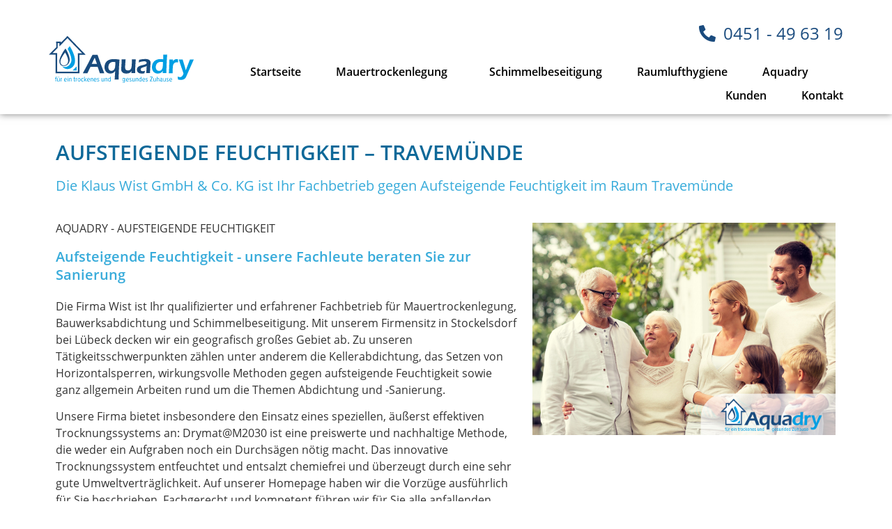

--- FILE ---
content_type: text/html; charset=UTF-8
request_url: https://service.aquadry.de/aufsteigende-feuchtigkeit-travemuende/
body_size: 22141
content:
<!doctype html>
<html lang="de">
<head>
	<meta charset="UTF-8">
		<meta name="viewport" content="width=device-width, initial-scale=1">
	<link rel="profile" href="http://gmpg.org/xfn/11">
	<title>Aufsteigende Feuchtigkeit - Travemünde | Aquadry Trockenlegung</title>
<meta name="dc.title" content="Aufsteigende Feuchtigkeit - Travemünde | Aquadry Trockenlegung" />
<meta name="dc.description" content="Die Klaus Wist GmbH &amp; Co. KG, Kontakt unter: 0451 – 49 63 19 ist Ihr Spezialist für Sanierung und Bauwerksabdichtung kompetent, zuverlässig, schnell in SH und Hamburg" />
<meta name="dc.relation" content="https://service.aquadry.de/aufsteigende-feuchtigkeit-travemuende/" />
<meta name="dc.source" content="https://service.aquadry.de/" />
<meta name="dc.language" content="de_DE" />
<meta name="description" content="Die Klaus Wist GmbH &amp; Co. KG, Kontakt unter: 0451 – 49 63 19 ist Ihr Spezialist für Sanierung und Bauwerksabdichtung kompetent, zuverlässig, schnell in SH und Hamburg" />
<meta name="robots" content="index, follow" />
<meta name="googlebot" content="index, follow, max-snippet:-1, max-image-preview:large, max-video-preview:-1" />
<meta name="bingbot" content="index, follow, max-snippet:-1, max-image-preview:large, max-video-preview:-1" />
<link rel="canonical" href="https://service.aquadry.de/aufsteigende-feuchtigkeit-travemuende/" />
<meta property="og:url" content="https://service.aquadry.de/aufsteigende-feuchtigkeit-travemuende/" />
<meta property="og:site_name" content="Aquadry Trockenlegung" />
<meta property="og:locale" content="de_DE" />
<meta property="og:type" content="article" />
<meta property="og:title" content="Aufsteigende Feuchtigkeit - Travemünde | Aquadry Trockenlegung" />
<meta property="og:description" content="Die Klaus Wist GmbH &amp; Co. KG, Kontakt unter: 0451 – 49 63 19 ist Ihr Spezialist für Sanierung und Bauwerksabdichtung kompetent, zuverlässig, schnell in SH und Hamburg" />
<meta name="twitter:card" content="summary" />
<meta name="twitter:title" content="Aufsteigende Feuchtigkeit - Travemünde | Aquadry Trockenlegung" />
<meta name="twitter:description" content="Die Klaus Wist GmbH &amp; Co. KG, Kontakt unter: 0451 – 49 63 19 ist Ihr Spezialist für Sanierung und Bauwerksabdichtung kompetent, zuverlässig, schnell in SH und Hamburg" />
<link rel="alternate" type="application/rss+xml" title="Aquadry Trockenlegung &raquo; Feed" href="https://service.aquadry.de/feed/" />
<link rel="alternate" type="application/rss+xml" title="Aquadry Trockenlegung &raquo; Kommentar-Feed" href="https://service.aquadry.de/comments/feed/" />
<link rel="alternate" title="oEmbed (JSON)" type="application/json+oembed" href="https://service.aquadry.de/wp-json/oembed/1.0/embed?url=https%3A%2F%2Fservice.aquadry.de%2Faufsteigende-feuchtigkeit-travemuende%2F" />
<link rel="alternate" title="oEmbed (XML)" type="text/xml+oembed" href="https://service.aquadry.de/wp-json/oembed/1.0/embed?url=https%3A%2F%2Fservice.aquadry.de%2Faufsteigende-feuchtigkeit-travemuende%2F&#038;format=xml" />
<style id='wp-img-auto-sizes-contain-inline-css' type='text/css'>
img:is([sizes=auto i],[sizes^="auto," i]){contain-intrinsic-size:3000px 1500px}
/*# sourceURL=wp-img-auto-sizes-contain-inline-css */
</style>
<link rel='stylesheet' id='dce-animations-css' href='https://service.aquadry.de/wp-content/plugins/dynamic-content-for-elementor/assets/css/animations.css?ver=1.16.2' type='text/css' media='all' />
<style id='wp-emoji-styles-inline-css' type='text/css'>

	img.wp-smiley, img.emoji {
		display: inline !important;
		border: none !important;
		box-shadow: none !important;
		height: 1em !important;
		width: 1em !important;
		margin: 0 0.07em !important;
		vertical-align: -0.1em !important;
		background: none !important;
		padding: 0 !important;
	}
/*# sourceURL=wp-emoji-styles-inline-css */
</style>
<link rel='stylesheet' id='wp-block-library-css' href='https://service.aquadry.de/wp-includes/css/dist/block-library/style.min.css?ver=6.9' type='text/css' media='all' />
<style id='global-styles-inline-css' type='text/css'>
:root{--wp--preset--aspect-ratio--square: 1;--wp--preset--aspect-ratio--4-3: 4/3;--wp--preset--aspect-ratio--3-4: 3/4;--wp--preset--aspect-ratio--3-2: 3/2;--wp--preset--aspect-ratio--2-3: 2/3;--wp--preset--aspect-ratio--16-9: 16/9;--wp--preset--aspect-ratio--9-16: 9/16;--wp--preset--color--black: #000000;--wp--preset--color--cyan-bluish-gray: #abb8c3;--wp--preset--color--white: #ffffff;--wp--preset--color--pale-pink: #f78da7;--wp--preset--color--vivid-red: #cf2e2e;--wp--preset--color--luminous-vivid-orange: #ff6900;--wp--preset--color--luminous-vivid-amber: #fcb900;--wp--preset--color--light-green-cyan: #7bdcb5;--wp--preset--color--vivid-green-cyan: #00d084;--wp--preset--color--pale-cyan-blue: #8ed1fc;--wp--preset--color--vivid-cyan-blue: #0693e3;--wp--preset--color--vivid-purple: #9b51e0;--wp--preset--gradient--vivid-cyan-blue-to-vivid-purple: linear-gradient(135deg,rgb(6,147,227) 0%,rgb(155,81,224) 100%);--wp--preset--gradient--light-green-cyan-to-vivid-green-cyan: linear-gradient(135deg,rgb(122,220,180) 0%,rgb(0,208,130) 100%);--wp--preset--gradient--luminous-vivid-amber-to-luminous-vivid-orange: linear-gradient(135deg,rgb(252,185,0) 0%,rgb(255,105,0) 100%);--wp--preset--gradient--luminous-vivid-orange-to-vivid-red: linear-gradient(135deg,rgb(255,105,0) 0%,rgb(207,46,46) 100%);--wp--preset--gradient--very-light-gray-to-cyan-bluish-gray: linear-gradient(135deg,rgb(238,238,238) 0%,rgb(169,184,195) 100%);--wp--preset--gradient--cool-to-warm-spectrum: linear-gradient(135deg,rgb(74,234,220) 0%,rgb(151,120,209) 20%,rgb(207,42,186) 40%,rgb(238,44,130) 60%,rgb(251,105,98) 80%,rgb(254,248,76) 100%);--wp--preset--gradient--blush-light-purple: linear-gradient(135deg,rgb(255,206,236) 0%,rgb(152,150,240) 100%);--wp--preset--gradient--blush-bordeaux: linear-gradient(135deg,rgb(254,205,165) 0%,rgb(254,45,45) 50%,rgb(107,0,62) 100%);--wp--preset--gradient--luminous-dusk: linear-gradient(135deg,rgb(255,203,112) 0%,rgb(199,81,192) 50%,rgb(65,88,208) 100%);--wp--preset--gradient--pale-ocean: linear-gradient(135deg,rgb(255,245,203) 0%,rgb(182,227,212) 50%,rgb(51,167,181) 100%);--wp--preset--gradient--electric-grass: linear-gradient(135deg,rgb(202,248,128) 0%,rgb(113,206,126) 100%);--wp--preset--gradient--midnight: linear-gradient(135deg,rgb(2,3,129) 0%,rgb(40,116,252) 100%);--wp--preset--font-size--small: 13px;--wp--preset--font-size--medium: 20px;--wp--preset--font-size--large: 36px;--wp--preset--font-size--x-large: 42px;--wp--preset--spacing--20: 0.44rem;--wp--preset--spacing--30: 0.67rem;--wp--preset--spacing--40: 1rem;--wp--preset--spacing--50: 1.5rem;--wp--preset--spacing--60: 2.25rem;--wp--preset--spacing--70: 3.38rem;--wp--preset--spacing--80: 5.06rem;--wp--preset--shadow--natural: 6px 6px 9px rgba(0, 0, 0, 0.2);--wp--preset--shadow--deep: 12px 12px 50px rgba(0, 0, 0, 0.4);--wp--preset--shadow--sharp: 6px 6px 0px rgba(0, 0, 0, 0.2);--wp--preset--shadow--outlined: 6px 6px 0px -3px rgb(255, 255, 255), 6px 6px rgb(0, 0, 0);--wp--preset--shadow--crisp: 6px 6px 0px rgb(0, 0, 0);}:where(.is-layout-flex){gap: 0.5em;}:where(.is-layout-grid){gap: 0.5em;}body .is-layout-flex{display: flex;}.is-layout-flex{flex-wrap: wrap;align-items: center;}.is-layout-flex > :is(*, div){margin: 0;}body .is-layout-grid{display: grid;}.is-layout-grid > :is(*, div){margin: 0;}:where(.wp-block-columns.is-layout-flex){gap: 2em;}:where(.wp-block-columns.is-layout-grid){gap: 2em;}:where(.wp-block-post-template.is-layout-flex){gap: 1.25em;}:where(.wp-block-post-template.is-layout-grid){gap: 1.25em;}.has-black-color{color: var(--wp--preset--color--black) !important;}.has-cyan-bluish-gray-color{color: var(--wp--preset--color--cyan-bluish-gray) !important;}.has-white-color{color: var(--wp--preset--color--white) !important;}.has-pale-pink-color{color: var(--wp--preset--color--pale-pink) !important;}.has-vivid-red-color{color: var(--wp--preset--color--vivid-red) !important;}.has-luminous-vivid-orange-color{color: var(--wp--preset--color--luminous-vivid-orange) !important;}.has-luminous-vivid-amber-color{color: var(--wp--preset--color--luminous-vivid-amber) !important;}.has-light-green-cyan-color{color: var(--wp--preset--color--light-green-cyan) !important;}.has-vivid-green-cyan-color{color: var(--wp--preset--color--vivid-green-cyan) !important;}.has-pale-cyan-blue-color{color: var(--wp--preset--color--pale-cyan-blue) !important;}.has-vivid-cyan-blue-color{color: var(--wp--preset--color--vivid-cyan-blue) !important;}.has-vivid-purple-color{color: var(--wp--preset--color--vivid-purple) !important;}.has-black-background-color{background-color: var(--wp--preset--color--black) !important;}.has-cyan-bluish-gray-background-color{background-color: var(--wp--preset--color--cyan-bluish-gray) !important;}.has-white-background-color{background-color: var(--wp--preset--color--white) !important;}.has-pale-pink-background-color{background-color: var(--wp--preset--color--pale-pink) !important;}.has-vivid-red-background-color{background-color: var(--wp--preset--color--vivid-red) !important;}.has-luminous-vivid-orange-background-color{background-color: var(--wp--preset--color--luminous-vivid-orange) !important;}.has-luminous-vivid-amber-background-color{background-color: var(--wp--preset--color--luminous-vivid-amber) !important;}.has-light-green-cyan-background-color{background-color: var(--wp--preset--color--light-green-cyan) !important;}.has-vivid-green-cyan-background-color{background-color: var(--wp--preset--color--vivid-green-cyan) !important;}.has-pale-cyan-blue-background-color{background-color: var(--wp--preset--color--pale-cyan-blue) !important;}.has-vivid-cyan-blue-background-color{background-color: var(--wp--preset--color--vivid-cyan-blue) !important;}.has-vivid-purple-background-color{background-color: var(--wp--preset--color--vivid-purple) !important;}.has-black-border-color{border-color: var(--wp--preset--color--black) !important;}.has-cyan-bluish-gray-border-color{border-color: var(--wp--preset--color--cyan-bluish-gray) !important;}.has-white-border-color{border-color: var(--wp--preset--color--white) !important;}.has-pale-pink-border-color{border-color: var(--wp--preset--color--pale-pink) !important;}.has-vivid-red-border-color{border-color: var(--wp--preset--color--vivid-red) !important;}.has-luminous-vivid-orange-border-color{border-color: var(--wp--preset--color--luminous-vivid-orange) !important;}.has-luminous-vivid-amber-border-color{border-color: var(--wp--preset--color--luminous-vivid-amber) !important;}.has-light-green-cyan-border-color{border-color: var(--wp--preset--color--light-green-cyan) !important;}.has-vivid-green-cyan-border-color{border-color: var(--wp--preset--color--vivid-green-cyan) !important;}.has-pale-cyan-blue-border-color{border-color: var(--wp--preset--color--pale-cyan-blue) !important;}.has-vivid-cyan-blue-border-color{border-color: var(--wp--preset--color--vivid-cyan-blue) !important;}.has-vivid-purple-border-color{border-color: var(--wp--preset--color--vivid-purple) !important;}.has-vivid-cyan-blue-to-vivid-purple-gradient-background{background: var(--wp--preset--gradient--vivid-cyan-blue-to-vivid-purple) !important;}.has-light-green-cyan-to-vivid-green-cyan-gradient-background{background: var(--wp--preset--gradient--light-green-cyan-to-vivid-green-cyan) !important;}.has-luminous-vivid-amber-to-luminous-vivid-orange-gradient-background{background: var(--wp--preset--gradient--luminous-vivid-amber-to-luminous-vivid-orange) !important;}.has-luminous-vivid-orange-to-vivid-red-gradient-background{background: var(--wp--preset--gradient--luminous-vivid-orange-to-vivid-red) !important;}.has-very-light-gray-to-cyan-bluish-gray-gradient-background{background: var(--wp--preset--gradient--very-light-gray-to-cyan-bluish-gray) !important;}.has-cool-to-warm-spectrum-gradient-background{background: var(--wp--preset--gradient--cool-to-warm-spectrum) !important;}.has-blush-light-purple-gradient-background{background: var(--wp--preset--gradient--blush-light-purple) !important;}.has-blush-bordeaux-gradient-background{background: var(--wp--preset--gradient--blush-bordeaux) !important;}.has-luminous-dusk-gradient-background{background: var(--wp--preset--gradient--luminous-dusk) !important;}.has-pale-ocean-gradient-background{background: var(--wp--preset--gradient--pale-ocean) !important;}.has-electric-grass-gradient-background{background: var(--wp--preset--gradient--electric-grass) !important;}.has-midnight-gradient-background{background: var(--wp--preset--gradient--midnight) !important;}.has-small-font-size{font-size: var(--wp--preset--font-size--small) !important;}.has-medium-font-size{font-size: var(--wp--preset--font-size--medium) !important;}.has-large-font-size{font-size: var(--wp--preset--font-size--large) !important;}.has-x-large-font-size{font-size: var(--wp--preset--font-size--x-large) !important;}
/*# sourceURL=global-styles-inline-css */
</style>

<style id='classic-theme-styles-inline-css' type='text/css'>
/*! This file is auto-generated */
.wp-block-button__link{color:#fff;background-color:#32373c;border-radius:9999px;box-shadow:none;text-decoration:none;padding:calc(.667em + 2px) calc(1.333em + 2px);font-size:1.125em}.wp-block-file__button{background:#32373c;color:#fff;text-decoration:none}
/*# sourceURL=/wp-includes/css/classic-themes.min.css */
</style>
<link rel='stylesheet' id='hello-elementor-css' href='https://service.aquadry.de/wp-content/themes/hello-elementor/style.min.css?ver=2.4.1' type='text/css' media='all' />
<link rel='stylesheet' id='hello-elementor-child-css' href='https://service.aquadry.de/wp-content/themes/hello-theme-child-master/style.css?ver=1.0.0' type='text/css' media='all' />
<link rel='stylesheet' id='hello-elementor-theme-style-css' href='https://service.aquadry.de/wp-content/themes/hello-elementor/theme.min.css?ver=2.4.1' type='text/css' media='all' />
<link rel='stylesheet' id='font-awesome-all-css' href='https://service.aquadry.de/wp-content/plugins/jet-menu/assets/public/lib/font-awesome/css/all.min.css?ver=5.12.0' type='text/css' media='all' />
<link rel='stylesheet' id='font-awesome-v4-shims-css' href='https://service.aquadry.de/wp-content/plugins/jet-menu/assets/public/lib/font-awesome/css/v4-shims.min.css?ver=5.12.0' type='text/css' media='all' />
<link rel='stylesheet' id='jet-menu-public-css' href='https://service.aquadry.de/wp-content/plugins/jet-menu/assets/public/css/public.css?ver=2.0.9' type='text/css' media='all' />
<link rel='stylesheet' id='jet-elements-css' href='https://service.aquadry.de/wp-content/plugins/jet-elements/assets/css/jet-elements.css?ver=2.5.8' type='text/css' media='all' />
<link rel='stylesheet' id='jet-elements-skin-css' href='https://service.aquadry.de/wp-content/plugins/jet-elements/assets/css/jet-elements-skin.css?ver=2.5.8' type='text/css' media='all' />
<link rel='stylesheet' id='elementor-icons-css' href='https://service.aquadry.de/wp-content/plugins/elementor/assets/lib/eicons/css/elementor-icons.min.css?ver=5.12.0' type='text/css' media='all' />
<link rel='stylesheet' id='elementor-frontend-css' href='https://service.aquadry.de/wp-content/plugins/elementor/assets/css/frontend.min.css?ver=3.3.1' type='text/css' media='all' />
<style id='elementor-frontend-inline-css' type='text/css'>
@font-face{font-family:eicons;src:url(https://service.aquadry.de/wp-content/plugins/elementor/assets/lib/eicons/fonts/eicons.eot?5.10.0);src:url(https://service.aquadry.de/wp-content/plugins/elementor/assets/lib/eicons/fonts/eicons.eot?5.10.0#iefix) format("embedded-opentype"),url(https://service.aquadry.de/wp-content/plugins/elementor/assets/lib/eicons/fonts/eicons.woff2?5.10.0) format("woff2"),url(https://service.aquadry.de/wp-content/plugins/elementor/assets/lib/eicons/fonts/eicons.woff?5.10.0) format("woff"),url(https://service.aquadry.de/wp-content/plugins/elementor/assets/lib/eicons/fonts/eicons.ttf?5.10.0) format("truetype"),url(https://service.aquadry.de/wp-content/plugins/elementor/assets/lib/eicons/fonts/eicons.svg?5.10.0#eicon) format("svg");font-weight:400;font-style:normal}
/*# sourceURL=elementor-frontend-inline-css */
</style>
<link rel='stylesheet' id='elementor-post-20-css' href='https://service.aquadry.de/wp-content/uploads/elementor/css/post-20.css?ver=1627565354' type='text/css' media='all' />
<link rel='stylesheet' id='dce-style-css' href='https://service.aquadry.de/wp-content/plugins/dynamic-content-for-elementor/assets/css/style.min.css?ver=1.16.2' type='text/css' media='all' />
<link rel='stylesheet' id='dashicons-css' href='https://service.aquadry.de/wp-includes/css/dashicons.min.css?ver=6.9' type='text/css' media='all' />
<link rel='stylesheet' id='elementor-pro-css' href='https://service.aquadry.de/wp-content/plugins/elementor-pro/assets/css/frontend.min.css?ver=3.3.4' type='text/css' media='all' />
<link rel='stylesheet' id='jet-tabs-frontend-css' href='https://service.aquadry.de/wp-content/plugins/jet-tabs/assets/css/jet-tabs-frontend.css?ver=2.1.13' type='text/css' media='all' />
<link rel='stylesheet' id='elementor-post-19-css' href='https://service.aquadry.de/wp-content/uploads/elementor/css/post-19.css?ver=1651913911' type='text/css' media='all' />
<link rel='stylesheet' id='elementor-post-42-css' href='https://service.aquadry.de/wp-content/uploads/elementor/css/post-42.css?ver=1706194874' type='text/css' media='all' />
<link rel='stylesheet' id='elementor-post-68-css' href='https://service.aquadry.de/wp-content/uploads/elementor/css/post-68.css?ver=1639147146' type='text/css' media='all' />
<link rel='stylesheet' id='borlabs-cookie-css' href='https://service.aquadry.de/wp-content/cache/borlabs-cookie/borlabs-cookie_1_de.css?ver=2.2.64-8' type='text/css' media='all' />
<link rel='stylesheet' id='elementor-icons-shared-0-css' href='https://service.aquadry.de/wp-content/plugins/elementor/assets/lib/font-awesome/css/fontawesome.min.css?ver=5.15.3' type='text/css' media='all' />
<link rel='stylesheet' id='elementor-icons-fa-solid-css' href='https://service.aquadry.de/wp-content/plugins/elementor/assets/lib/font-awesome/css/solid.min.css?ver=5.15.3' type='text/css' media='all' />
<link rel='stylesheet' id='elementor-icons-fa-brands-css' href='https://service.aquadry.de/wp-content/plugins/elementor/assets/lib/font-awesome/css/brands.min.css?ver=5.15.3' type='text/css' media='all' />
<script type="text/javascript" src="https://service.aquadry.de/wp-includes/js/jquery/jquery.min.js?ver=3.7.1" id="jquery-core-js"></script>
<script type="text/javascript" src="https://service.aquadry.de/wp-includes/js/jquery/jquery-migrate.min.js?ver=3.4.1" id="jquery-migrate-js"></script>
<script type="text/javascript" id="borlabs-cookie-prioritize-js-extra">
/* <![CDATA[ */
var borlabsCookiePrioritized = {"domain":"service.aquadry.de","path":"/","version":"1","bots":"1","optInJS":{"statistics":{"matomo":"[base64]"}}};
//# sourceURL=borlabs-cookie-prioritize-js-extra
/* ]]> */
</script>
<script type="text/javascript" src="https://service.aquadry.de/wp-content/plugins/borlabs-cookie/assets/javascript/borlabs-cookie-prioritize.min.js?ver=2.2.64" id="borlabs-cookie-prioritize-js"></script>
<link rel="https://api.w.org/" href="https://service.aquadry.de/wp-json/" /><link rel="alternate" title="JSON" type="application/json" href="https://service.aquadry.de/wp-json/wp/v2/pages/173" /><link rel="EditURI" type="application/rsd+xml" title="RSD" href="https://service.aquadry.de/xmlrpc.php?rsd" />
<meta name="generator" content="WordPress 6.9" />
<link rel='shortlink' href='https://service.aquadry.de/?p=173' />
<link rel="icon" href="https://service.aquadry.de/wp-content/uploads/2021/07/cropped-android-chrome-192x192-1-150x150.png" sizes="32x32" />
<link rel="icon" href="https://service.aquadry.de/wp-content/uploads/2021/07/cropped-android-chrome-192x192-1-300x300.png" sizes="192x192" />
<link rel="apple-touch-icon" href="https://service.aquadry.de/wp-content/uploads/2021/07/cropped-android-chrome-192x192-1-300x300.png" />
<meta name="msapplication-TileImage" content="https://service.aquadry.de/wp-content/uploads/2021/07/cropped-android-chrome-192x192-1-300x300.png" />
<link rel='stylesheet' id='popseo_keywort_liste-css' href='https://service.aquadry.de/wp-content/plugins/pop_seo_elementor/css/style.css?ver=1.0.0' type='text/css' media='all' />
<link rel='stylesheet' id='e-animations-css' href='https://service.aquadry.de/wp-content/plugins/elementor/assets/lib/animations/animations.min.css?ver=3.3.1' type='text/css' media='all' />
</head>
<body class="wp-singular page-template-default page page-id-173 wp-custom-logo wp-theme-hello-elementor wp-child-theme-hello-theme-child-master elementor-dce jet-desktop-menu-active elementor-default elementor-kit-20 elementor-page-68">

		<div data-elementor-type="header" data-elementor-id="19" data-post-id="173" data-obj-id="173" class="elementor elementor-19 dce-elementor-post-173 elementor-location-header" data-elementor-settings="[]">
		<div class="elementor-section-wrap">
					<section data-dce-background-color="#FFFFFF" class="elementor-section elementor-top-section elementor-element elementor-element-75107bcd elementor-section-content-middle elementor-section-full_width elementor-section-height-default elementor-section-height-default" data-id="75107bcd" data-element_type="section" data-settings="{&quot;background_background&quot;:&quot;classic&quot;,&quot;sticky&quot;:&quot;top&quot;,&quot;sticky_on&quot;:[&quot;desktop&quot;,&quot;tablet&quot;,&quot;mobile&quot;],&quot;sticky_offset&quot;:0,&quot;sticky_effects_offset&quot;:0}">
						<div class="elementor-container elementor-column-gap-no">
					<div class="elementor-column elementor-col-50 elementor-top-column elementor-element elementor-element-f098556" data-id="f098556" data-element_type="column">
			<div class="elementor-widget-wrap elementor-element-populated">
								<div class="elementor-element elementor-element-2c454ab elementor-widget elementor-widget-theme-site-logo elementor-widget-image" data-id="2c454ab" data-element_type="widget" data-widget_type="theme-site-logo.default">
				<div class="elementor-widget-container">
																<a href="https://service.aquadry.de">
							<img width="177" height="59" src="https://service.aquadry.de/wp-content/uploads/2021/07/Aquadry-Logo-2020-1.svg" class="attachment-full size-full" alt="" decoding="async" />								</a>
															</div>
				</div>
					</div>
		</div>
				<div class="elementor-column elementor-col-50 elementor-top-column elementor-element elementor-element-4958e3a8" data-id="4958e3a8" data-element_type="column">
			<div class="elementor-widget-wrap elementor-element-populated">
								<div class="elementor-element elementor-element-dd86777 elementor-icon-list--layout-inline elementor-align-right elementor-list-item-link-inline elementor-mobile-align-left elementor-widget-tablet__width-auto elementor-widget elementor-widget-icon-list" data-id="dd86777" data-element_type="widget" data-widget_type="icon-list.default">
				<div class="elementor-widget-container">
					<ul class="elementor-icon-list-items elementor-inline-items">
							<li class="elementor-icon-list-item elementor-inline-item">
					<a href="tel:+49451496319">						<span class="elementor-icon-list-icon">
							<i aria-hidden="true" class="fas fa-phone-alt"></i>						</span>
										<span class="elementor-icon-list-text">0451 - 49 63 19</span>
											</a>
									</li>
						</ul>
				</div>
				</div>
				<div class="elementor-element elementor-element-e2fb9a5 elementor-nav-menu--stretch elementor-nav-menu__align-right elementor-nav-menu__text-align-center elementor-widget-tablet__width-auto elementor-nav-menu--dropdown-tablet elementor-nav-menu--toggle elementor-nav-menu--burger elementor-widget elementor-widget-nav-menu" data-id="e2fb9a5" data-element_type="widget" data-settings="{&quot;full_width&quot;:&quot;stretch&quot;,&quot;submenu_icon&quot;:{&quot;value&quot;:&quot;&quot;,&quot;library&quot;:&quot;&quot;},&quot;layout&quot;:&quot;horizontal&quot;,&quot;toggle&quot;:&quot;burger&quot;}" data-widget_type="nav-menu.default">
				<div class="elementor-widget-container">
						<nav migration_allowed="1" migrated="0" role="navigation" class="elementor-nav-menu--main elementor-nav-menu__container elementor-nav-menu--layout-horizontal e--pointer-none"><ul id="menu-1-e2fb9a5" class="elementor-nav-menu"><li class="menu-item menu-item-type-post_type menu-item-object-page menu-item-home menu-item-1739"><a href="https://service.aquadry.de/" class="elementor-item">Startseite</a></li>
<li class="menu-item menu-item-type-custom menu-item-object-custom menu-item-has-children menu-item-10"><a href="https://www.aquadry.de/mauertrockenlegung/" class="elementor-item">Mauertrockenlegung</a>
<ul class="sub-menu elementor-nav-menu--dropdown">
	<li class="menu-item menu-item-type-custom menu-item-object-custom menu-item-11"><a href="https://www.aquadry.de/technologie/" class="elementor-sub-item">Technologie</a></li>
</ul>
</li>
<li class="menu-item menu-item-type-custom menu-item-object-custom menu-item-12"><a href="https://www.aquadry.de/schimmelbeseitigung/" class="elementor-item">Schimmelbeseitigung</a></li>
<li class="menu-item menu-item-type-custom menu-item-object-custom menu-item-13"><a href="https://www.aquadry.de/raumlufthygiene/" class="elementor-item">Raumlufthygiene</a></li>
<li class="menu-item menu-item-type-custom menu-item-object-custom menu-item-14"><a href="https://www.aquadry.de/aquadry/" class="elementor-item">Aquadry</a></li>
<li class="menu-item menu-item-type-custom menu-item-object-custom menu-item-15"><a href="https://www.aquadry.de/kunden/" class="elementor-item">Kunden</a></li>
<li class="menu-item menu-item-type-custom menu-item-object-custom menu-item-16"><a href="https://www.aquadry.de/kontakt/" class="elementor-item">Kontakt</a></li>
</ul></nav>
					<div class="elementor-menu-toggle" role="button" tabindex="0" aria-label="Menu Toggle" aria-expanded="false">
			<i class="eicon-menu-bar" aria-hidden="true" role="presentation"></i>
			<span class="elementor-screen-only">Menü</span>
		</div>
			<nav class="elementor-nav-menu--dropdown elementor-nav-menu__container" role="navigation" aria-hidden="true"><ul id="menu-2-e2fb9a5" class="elementor-nav-menu"><li class="menu-item menu-item-type-post_type menu-item-object-page menu-item-home menu-item-1739"><a href="https://service.aquadry.de/" class="elementor-item" tabindex="-1">Startseite</a></li>
<li class="menu-item menu-item-type-custom menu-item-object-custom menu-item-has-children menu-item-10"><a href="https://www.aquadry.de/mauertrockenlegung/" class="elementor-item" tabindex="-1">Mauertrockenlegung</a>
<ul class="sub-menu elementor-nav-menu--dropdown">
	<li class="menu-item menu-item-type-custom menu-item-object-custom menu-item-11"><a href="https://www.aquadry.de/technologie/" class="elementor-sub-item" tabindex="-1">Technologie</a></li>
</ul>
</li>
<li class="menu-item menu-item-type-custom menu-item-object-custom menu-item-12"><a href="https://www.aquadry.de/schimmelbeseitigung/" class="elementor-item" tabindex="-1">Schimmelbeseitigung</a></li>
<li class="menu-item menu-item-type-custom menu-item-object-custom menu-item-13"><a href="https://www.aquadry.de/raumlufthygiene/" class="elementor-item" tabindex="-1">Raumlufthygiene</a></li>
<li class="menu-item menu-item-type-custom menu-item-object-custom menu-item-14"><a href="https://www.aquadry.de/aquadry/" class="elementor-item" tabindex="-1">Aquadry</a></li>
<li class="menu-item menu-item-type-custom menu-item-object-custom menu-item-15"><a href="https://www.aquadry.de/kunden/" class="elementor-item" tabindex="-1">Kunden</a></li>
<li class="menu-item menu-item-type-custom menu-item-object-custom menu-item-16"><a href="https://www.aquadry.de/kontakt/" class="elementor-item" tabindex="-1">Kontakt</a></li>
</ul></nav>
				</div>
				</div>
					</div>
		</div>
							</div>
		</section>
				</div>
		</div>
				<div data-elementor-type="single-page" data-elementor-id="68" data-post-id="173" data-obj-id="173" class="elementor elementor-68 dce-elementor-post-173 elementor-location-single post-173 page type-page status-publish hentry" data-elementor-settings="[]">
		<div class="elementor-section-wrap">
					<section class="elementor-section elementor-top-section elementor-element elementor-element-2df322e elementor-section-boxed elementor-section-height-default elementor-section-height-default" data-id="2df322e" data-element_type="section">
						<div class="elementor-container elementor-column-gap-default">
					<div class="elementor-column elementor-col-100 elementor-top-column elementor-element elementor-element-238ad62" data-id="238ad62" data-element_type="column">
			<div class="elementor-widget-wrap elementor-element-populated">
								<div class="elementor-element elementor-element-21d1144a elementor-widget elementor-widget-theme-post-title elementor-page-title elementor-widget-heading" data-id="21d1144a" data-element_type="widget" data-widget_type="theme-post-title.default">
				<div class="elementor-widget-container">
			<h1 class="elementor-heading-title elementor-size-default">Aufsteigende Feuchtigkeit &#8211; Travemünde</h1>		</div>
				</div>
				<div class="elementor-element elementor-element-59f6a36b elementor-widget elementor-widget-heading" data-id="59f6a36b" data-element_type="widget" data-widget_type="heading.default">
				<div class="elementor-widget-container">
			<h2 class="elementor-heading-title elementor-size-default">Die Klaus Wist GmbH & Co. KG ist Ihr Fachbetrieb gegen Aufsteigende Feuchtigkeit im Raum Travemünde</h2>		</div>
				</div>
					</div>
		</div>
							</div>
		</section>
				<section class="elementor-section elementor-top-section elementor-element elementor-element-c3cfaa1 elementor-section-boxed elementor-section-height-default elementor-section-height-default" data-id="c3cfaa1" data-element_type="section">
						<div class="elementor-container elementor-column-gap-default">
					<div class="elementor-column elementor-col-50 elementor-top-column elementor-element elementor-element-c19858f" data-id="c19858f" data-element_type="column">
			<div class="elementor-widget-wrap elementor-element-populated">
								<div class="elementor-element elementor-element-fea0df6 elementor-widget elementor-widget-heading" data-id="fea0df6" data-element_type="widget" data-widget_type="heading.default">
				<div class="elementor-widget-container">
			<p class="elementor-heading-title elementor-size-default">AQUADRY - Aufsteigende Feuchtigkeit</p>		</div>
				</div>
				<div class="elementor-element elementor-element-739daa65 elementor-widget elementor-widget-heading" data-id="739daa65" data-element_type="widget" data-widget_type="heading.default">
				<div class="elementor-widget-container">
			<h2 class="elementor-heading-title elementor-size-default">Aufsteigende Feuchtigkeit - unsere Fachleute beraten Sie zur Sanierung</h2>		</div>
				</div>
				<div class="elementor-element elementor-element-756d9bd elementor-widget elementor-widget-text-editor" data-id="756d9bd" data-element_type="widget" data-widget_type="text-editor.default">
				<div class="elementor-widget-container">
								<p>Die Firma Wist ist Ihr qualifizierter und erfahrener Fachbetrieb für Mauertrockenlegung, Bauwerksabdichtung und Schimmelbeseitigung. Mit unserem Firmensitz in Stockelsdorf bei Lübeck decken wir ein geografisch großes Gebiet ab. Zu unseren Tätigkeitsschwerpunkten zählen unter anderem die Kellerabdichtung, das Setzen von Horizontalsperren, wirkungsvolle Methoden gegen aufsteigende Feuchtigkeit sowie ganz allgemein Arbeiten rund um die Themen Abdichtung und -Sanierung. </p>
<p>Unsere Firma bietet insbesondere den Einsatz eines speziellen, äußerst effektiven Trocknungssystems an: Drymat@M2030 ist eine preiswerte und nachhaltige Methode, die weder ein Aufgraben noch ein Durchsägen nötig macht. Das innovative Trocknungssystem entfeuchtet und entsalzt chemiefrei und überzeugt durch eine sehr gute Umweltverträglichkeit. Auf unserer Homepage haben wir die Vorzüge ausführlich für Sie beschrieben. Fachgerecht und kompetent führen wir für Sie alle anfallenden Trocknungsarbeiten aus &#8211; so wie Sie es von einem kompetenten Fachbetrieb erwarten können. Auf den nächsten Seiten möchten wir Ihnen unser Aufgabenfeld etwas näher vorstellen.</p>						</div>
				</div>
					</div>
		</div>
				<div class="elementor-column elementor-col-50 elementor-top-column elementor-element elementor-element-19886b4" data-id="19886b4" data-element_type="column">
			<div class="elementor-widget-wrap elementor-element-populated">
								<div class="elementor-element elementor-element-71507ee dce_masking-none elementor-widget elementor-widget-image" data-id="71507ee" data-element_type="widget" data-widget_type="image.default">
				<div class="elementor-widget-container">
															<img width="1150" height="806" src="https://service.aquadry.de/wp-content/uploads/2021/07/Mauer_trocken_legung.jpg" class="attachment-full size-full" alt="" decoding="async" fetchpriority="high" srcset="https://service.aquadry.de/wp-content/uploads/2021/07/Mauer_trocken_legung.jpg 1150w, https://service.aquadry.de/wp-content/uploads/2021/07/Mauer_trocken_legung-300x210.jpg 300w, https://service.aquadry.de/wp-content/uploads/2021/07/Mauer_trocken_legung-1024x718.jpg 1024w, https://service.aquadry.de/wp-content/uploads/2021/07/Mauer_trocken_legung-768x538.jpg 768w" sizes="(max-width: 1150px) 100vw, 1150px" />															</div>
				</div>
					</div>
		</div>
							</div>
		</section>
				<section class="elementor-section elementor-top-section elementor-element elementor-element-9d5787a elementor-section-boxed elementor-section-height-default elementor-section-height-default" data-id="9d5787a" data-element_type="section">
						<div class="elementor-container elementor-column-gap-default">
					<div class="elementor-column elementor-col-100 elementor-top-column elementor-element elementor-element-5b1bc2c3" data-id="5b1bc2c3" data-element_type="column">
			<div class="elementor-widget-wrap elementor-element-populated">
								<div class="elementor-element elementor-element-26a103c elementor-widget elementor-widget-dce-tokens" data-id="26a103c" data-element_type="widget" data-widget_type="dce-tokens.default">
				<div class="elementor-widget-container">
						<div class="dce-tokens">
			<p><h3>Aufsteigende Feuchtigkeit – wir helfen schnell und unkompliziert!</h3>
<p>Ein durchfeuchtetes Mauerwerk bedroht die Bausubstanz einer Immobilie. Ursache für aufsteigende Feuchtigkeit kann beispielsweise ein hoher Grundwasserspiegel sein.<br />
Ebenfalls eine nachteilige Hanglage eines Hauses kann aufsteigende Feuchtigkeit begünstigen. Wird das Problem rechtzeitig festgestellt, lässt sich die zu schützende Substanz nachhaltig erhalten. Der Fachmann kennt unterschiedliche Methoden um aufsteigende Feuchtigkeit zu einzudämmen. Indizien für sind Farbveränderungen des Mauerwerks, wellige Tapeten oder ein unangenehm modriger Geruch. Sogar gesundheitsgefährdende Schimmelentstehung kann eine das Ergebnis von durchfeuchteten Mauern sein. </p>
<p>Ist der Grund eines Bauwerkes nicht optimal abgedichtet, dringt Feuchtigkeit in das Mauerwerk ein. Häufig sind es Altbauten, die nicht genügend gegen aufsteigende Feuchtigkeit gesichert sind. Sogar neue Häuser sind nicht grundsätzlich vor dem Einsickern von Feuchtigkeit geschützt. Nicht vorhandene Abdichtungen oder auch mangelbehaftete Isolierungen sind vielleicht die am meisten genannten Ursachen. </p>
<h3>Sie benötigen Hilfe gegen aufsteigende Feuchtigkeit? Dann rufen Sie uns bitte an!</h3>
<p>Häufig wirkt eine horizontale Feuchtigkeitssperre gegen aufsteigende Feuchtigkeit. Gebräuchliche Trocknungsverfahren bedeuten immer einen Eingriff in die Bauphysik. Dieser allemal nicht zu unterschätzende Einsatz rentiert sich, wenn die qualifiziert erledigte Arbeit zu einer dauerhaften Vermeidung von Mängeln durch aufsteigende Feuchtigkeit führt. Das von uns verwendete Trocknungssystem Drymat@M2030 macht allerdings weder ein Aufgraben noch ein Durchsägen des Baukörpers notwendig – ein echter Vorteil! </p>
<p>Feuchte kriecht manchmal sogar durch geringste Undichtigkeiten im Baustoff nach oben. Es ist keinesfalls abwegig, wenn man sagt, dass aufsteigende Feuchtigkeit sich einen echten Transportweg durch die Fugen der Mauer sucht. Ein bezeichnendes Anzeichen, das aufsteigende Feuchtigkeit aufweist, sind Schäden, die auf die unteren Flächen vom Erdgeschoss beschränkt sind. Die Diagnose und die Beseitigung des Schadens ist eine Angelegenheit für einen Profi. Nur der erfahrene Fachmann kennt Grund, Wirkung und weiß über die Maßnahmen zur Schadensregulierung.</p></p>			</div>
					</div>
				</div>
					</div>
		</div>
							</div>
		</section>
				<section class="elementor-section elementor-top-section elementor-element elementor-element-80c99f1 elementor-section-boxed elementor-section-height-default elementor-section-height-default" data-id="80c99f1" data-element_type="section" data-settings="{&quot;background_background&quot;:&quot;classic&quot;}">
						<div class="elementor-container elementor-column-gap-default">
					<div data-dce-background-color="#265786" class="elementor-column elementor-col-100 elementor-top-column elementor-element elementor-element-79a5f31" data-id="79a5f31" data-element_type="column" data-settings="{&quot;background_background&quot;:&quot;classic&quot;}">
			<div class="elementor-widget-wrap elementor-element-populated">
								<div class="elementor-element elementor-element-18bea869 elementor-widget elementor-widget-heading" data-id="18bea869" data-element_type="widget" data-widget_type="heading.default">
				<div class="elementor-widget-container">
			<h2 class="elementor-heading-title elementor-size-default">Aufsteigende Feuchtigkeit: Für weitere Informationen sprechen Sie uns bitte an</h2>		</div>
				</div>
				<section class="elementor-section elementor-inner-section elementor-element elementor-element-ff3a006 elementor-section-boxed elementor-section-height-default elementor-section-height-default" data-id="ff3a006" data-element_type="section">
						<div class="elementor-container elementor-column-gap-default">
					<div class="elementor-column elementor-col-50 elementor-inner-column elementor-element elementor-element-6c15ed4" data-id="6c15ed4" data-element_type="column">
			<div class="elementor-widget-wrap elementor-element-populated">
								<div class="elementor-element elementor-element-19cebf64 elementor-widget elementor-widget-text-editor" data-id="19cebf64" data-element_type="widget" data-widget_type="text-editor.default">
				<div class="elementor-widget-container">
								<p>Auf Wunsch informieren wir Sie näher über unser Aufgabengebiet. Wir zeigen Ihnen mit Vergnügen auch ein paar Referenzprojekte, die Ihnen einen Einblick in unsere Firmentätigkeit geben.<br />
Schenken Sie uns Ihr Vertrauen. Rufen Sie uns doch rasch einmal an oder schicken Sie uns eine schnelle E-Mail. Wir freuen uns auf Ihre Kontaktaufnahme.</p>						</div>
				</div>
				<div class="elementor-element elementor-element-577a721 elementor-widget elementor-widget-heading" data-id="577a721" data-element_type="widget" data-widget_type="heading.default">
				<div class="elementor-widget-container">
			<p class="elementor-heading-title elementor-size-default"><a href="https://www.aquadry.de/kontakt/">Zum Kontaktformular</a></p>		</div>
				</div>
					</div>
		</div>
				<div class="elementor-column elementor-col-50 elementor-inner-column elementor-element elementor-element-eb7d159" data-id="eb7d159" data-element_type="column">
			<div class="elementor-widget-wrap elementor-element-populated">
								<div class="elementor-element elementor-element-3bc1430b elementor-widget elementor-widget-jet-accordion" data-id="3bc1430b" data-element_type="widget" data-widget_type="jet-accordion.default">
				<div class="elementor-widget-container">
					<div class="jet-accordion" data-settings="{&quot;collapsible&quot;:false,&quot;ajaxTemplate&quot;:false}" role="tablist">
			<div class="jet-accordion__inner">
				<div class="jet-accordion__item jet-toggle jet-toggle-move-up-effect ">
							<div id="jet-toggle-control-1001" class="jet-toggle__control elementor-menu-anchor" data-toggle="1" role="tab" aria-controls="jet-toggle-content-1001" aria-expanded="false" data-template-id="false">
								<div class="jet-toggle__label-icon jet-toggle-icon-position-left"><span class="jet-toggle__icon icon-normal jet-tabs-icon"><i aria-hidden="true" class="fas fa-plus"></i></span><span class="jet-toggle__icon icon-active jet-tabs-icon"><i aria-hidden="true" class="fas fa-minus"></i></span></div><div class="jet-toggle__label-text">Leistungen rund um Aquadry</div>							</div>
							<div id="jet-toggle-content-1001" class="jet-toggle__content" data-toggle="1" role="tabpanel" aria-hidden="true" data-template-id="false">
								<div class="jet-toggle__content-inner"><div id="linkcontent"><div class="linkcolumns"><ul><li><a href="https://service.aquadry.de/bauwerksabdichtung/">Bauwerksabdichtung</a></li><li><a href="https://service.aquadry.de/feuchte-mauer/">Feuchte Mauer</a></li><li><a href="https://service.aquadry.de/feuchte-wand/">Feuchte Wand</a></li><li><a href="https://service.aquadry.de/feuchter-keller/">Feuchter Keller</a></li><li><a href="https://service.aquadry.de/feuchtigkeit/">Feuchtigkeit</a></li><li><a href="https://service.aquadry.de/feuchtigkeitsschaden/">Feuchtigkeitsschaden</a></li><li><a href="https://service.aquadry.de/horizontalsperre/">Horizontalsperre</a></li><li><a href="https://service.aquadry.de/kellerabdichtung/">Kellerabdichtung</a></li><li><a href="https://service.aquadry.de/kellersanierung/">Kellersanierung</a></li><li><a href="https://service.aquadry.de/kellertrockenlegung/">Kellertrockenlegung</a></li><li><a href="https://service.aquadry.de/mauertrockenlegung/">Mauertrockenlegung</a></li><li><a href="https://service.aquadry.de/modergeruch/">Modergeruch</a></li><li><a href="https://service.aquadry.de/nasse-mauer/">Nasse Mauer</a></li><li><a href="https://service.aquadry.de/nasse-wand/">Nasse Wand</a></li><li><a href="https://service.aquadry.de/nasser-keller/">Nasser Keller</a></li><li><a href="https://service.aquadry.de/salpeter/">Salpeter</a></li><li><a href="https://service.aquadry.de/schimmel/">Schimmel</a></li><li><a href="https://service.aquadry.de/schimmelbeseitigung/">Schimmelbeseitigung</a></li><li><a href="https://service.aquadry.de/schimmelgeruch/">Schimmelgeruch</a></li><li><a href="https://service.aquadry.de/schimmelpilzbeseitigung/">Schimmelpilzbeseitigung</a></li><li><a href="https://service.aquadry.de/zerstoerter-putz/">Zerstörter Putz</a></li></ul></div></div></div>
							</div>
						</div>			</div>
		</div>
				</div>
				</div>
				<div class="elementor-element elementor-element-c6387c2 elementor-widget elementor-widget-jet-accordion" data-id="c6387c2" data-element_type="widget" data-widget_type="jet-accordion.default">
				<div class="elementor-widget-container">
					<div class="jet-accordion" data-settings="{&quot;collapsible&quot;:false,&quot;ajaxTemplate&quot;:false}" role="tablist">
			<div class="jet-accordion__inner">
				<div class="jet-accordion__item jet-toggle jet-toggle-move-up-effect ">
							<div id="jet-toggle-control-2071" class="jet-toggle__control elementor-menu-anchor" data-toggle="1" role="tab" aria-controls="jet-toggle-content-2071" aria-expanded="false" data-template-id="false">
								<div class="jet-toggle__label-icon jet-toggle-icon-position-left"><span class="jet-toggle__icon icon-normal jet-tabs-icon"><i aria-hidden="true" class="fas fa-plus"></i></span><span class="jet-toggle__icon icon-active jet-tabs-icon"><i aria-hidden="true" class="fas fa-minus"></i></span></div><div class="jet-toggle__label-text">Wir für Sie in Travemünde</div>							</div>
							<div id="jet-toggle-content-2071" class="jet-toggle__content" data-toggle="1" role="tabpanel" aria-hidden="true" data-template-id="false">
								<div class="jet-toggle__content-inner"><h3>Unser Leistungskatalog für Kunden aus Travemünde</h3>
<p>Durch unsere Vertriebstätigkeit haben wir uns einen sehr guten Überblick über die Stadtarchitektur der Gemeinden und Städte unseres Einzugsbereiches machen können. Selbstverständlich zählt auch Travemünde zu unserem unmittelbaren Vertriebsgebiet. Wir freuen uns darauf, mit Ihnen in Kontakt zu treten. </p>
<h3>Ein paar Fakten über Travemünde</h3>
<p>Was viele nicht wissen: Travemünde ist ein Stadtteil der Großstadt Lübeck. Insgesamt gliedert sich Travemünde in acht Bereiche, wobei von Außenstehenden das Strandbad Travemünde/Rönnau als das &#8222;eigentliche&#8220; Travemünde bezeichnet wird. Aber auch das Brodtener Ufer oder der bundesweit bekannte Priwall zählen zum Verwaltungsbereich von Lübeck-Travemünde. Travemüde liegt über 20 Kilometer von Lübeck entfernt. Die Gesamtfläche des gerne aufgesuchten Reiseziels beläuft sich auf gut 41 Quadratkilometer. Knapp 14.000 Anwohner sind in Travemünde wohnhaft. Das Strandbad Travemünde ist bereits aus großer Entfernung gut zu erkennen. In den 1970er Jahren erbaute die Maritim-Kette direkt am Strand ein mehrstöckiges Hochhaus, das seit Anfang an als Luxusherberge fungiert. Auch das beliebte Casino Travemünde befindet sich ganz in der Nähe. Eine bedeutende Funktion übernimmt darüber hinaus der Fährhafen von Travemünde. Der Skandinavienkai ist einer der größten deutschen Häfen für den Transport von Passagieren und Gütern nach und von Skandinavien. In den warmen Monaten kommen zigtausend Ausflügler an den herrlichen Strand von Travemünde. Bei einem Shoppingbummel über die üppige Strandpromenade entflieht man schnell dem Alltag. </p>
<h4>Hohe Qualität für Kunden aus Travemünde</h4>
<p>Wir finden es klasse, dass Sie unsere Website entdeckt haben. Unsere Erfahrung und die Qualität von Material und Ausführung garantiert Ihnen ein sehr gutes Preis-Leistungsverhältnis. Sie möchten mehr über uns wissen? Für Rückfragen stehen wir Ihnen jederzeit zur Verfügung. Unser engagiertes Team freut sich auf Sie.</p></div>
							</div>
						</div>			</div>
		</div>
				</div>
				</div>
				<div class="elementor-element elementor-element-6307693f elementor-widget elementor-widget-jet-accordion" data-id="6307693f" data-element_type="widget" data-widget_type="jet-accordion.default">
				<div class="elementor-widget-container">
					<div class="jet-accordion" data-settings="{&quot;collapsible&quot;:false,&quot;ajaxTemplate&quot;:false}" role="tablist">
			<div class="jet-accordion__inner">
				<div class="jet-accordion__item jet-toggle jet-toggle-move-up-effect ">
							<div id="jet-toggle-control-1661" class="jet-toggle__control elementor-menu-anchor" data-toggle="1" role="tab" aria-controls="jet-toggle-content-1661" aria-expanded="false" data-template-id="false">
								<div class="jet-toggle__label-icon jet-toggle-icon-position-left"><span class="jet-toggle__icon icon-normal jet-tabs-icon"><i aria-hidden="true" class="fas fa-plus"></i></span><span class="jet-toggle__icon icon-active jet-tabs-icon"><i aria-hidden="true" class="fas fa-minus"></i></span></div><div class="jet-toggle__label-text">Weitere Informationen - Aufsteigende Feuchtigkeit</div>							</div>
							<div id="jet-toggle-content-1661" class="jet-toggle__content" data-toggle="1" role="tabpanel" aria-hidden="true" data-template-id="false">
								<div class="jet-toggle__content-inner"><h3>Abdichten: Auf die Wirksamkeit können Sie sich verlassen</h3>
<p>Sie haben einen Feuchtigkeitsschaden entdeckt und müssen die betroffenen Mauern nun zügig abdichten. Gut, dass Sie uns gefunden haben! Als routiniertes Unternehmen der Bauwirtschaft kennen wir uns bestens aus mit dem Abdichten von Mauern, Kellern oder Wänden.  </p>
<p>Feuchtigkeitsschäden sind unsere Fachkompetenz: Für unser Unternehmen gehört das Abdichten von Kellern, Wänden oder Mauern zur alltäglichen Arbeit. Wir gehen der Ursache für den Feuchtigkeitseintritt sorgfältig auf den Grund. Vor dem konkreten Abdichten muss erstmal die Ursachenfindung stehen. Erst wenn man den definitiven Grund für die Durchnässung gefunden hat, kann man mit dem Abdichten starten. Die Bestandsaufnahme gibt die Marschrichtung vor, den das Abdichten eines Baukörpers beinhalten muss.  </p>
<h4>Abdichten: Schnelle Hilfe durch den Fachbetrieb!</h4>
<p>Zögern Sie bitte nicht und verabreden Sie gleich einen Termin mit einem unserer routinierten Mitarbeiter. Ein kurzer Telefonanruf oder auch eine kurze e-Mail genügen! Bei einer Begutachtung direkt am entsprechenden Objekt, nehmen wir den Schaden auf und erarbeiten daraufhin ein Konzept für das dauerhafte Abdichten der betroffenen Stellen. Unsere Arbeit ist immer zweckorientiert: Selbstverständlich fließen auch ökonomische Überlegungen in unsere Entscheidungsfindung für das Abdichten Ihres Gebäudes mit ein. Alles aus einer Hand: Unsere engagierten Mitarbeiter führen sämtliche notwendigen Arbeiten, die zum Abdichten erforderlich sind zeitnah und zuverlässig aus. Bereits seit langer Zeit ist unser Unternehmen für eine hohe Fachkompetenz bekannt. Eine unserer Schwerpunkte liegt im Abdichten von Wohn- und Geschäftsgebäuden. Vertrauen Sie auf Kompetenz und beauftragen Sie unser Unternehmen für das Abdichten von neuralgischen Bereichen im Mauerwerk. Wir freuen uns darauf, auch Ihnen helfen zu dürfen.</p></div>
							</div>
						</div>			</div>
		</div>
				</div>
				</div>
				<div class="elementor-element elementor-element-2adc5dbe elementor-widget elementor-widget-jet-accordion" data-id="2adc5dbe" data-element_type="widget" data-widget_type="jet-accordion.default">
				<div class="elementor-widget-container">
					<div class="jet-accordion" data-settings="{&quot;collapsible&quot;:false,&quot;ajaxTemplate&quot;:false}" role="tablist">
			<div class="jet-accordion__inner">
				<div class="jet-accordion__item jet-toggle jet-toggle-move-up-effect ">
							<div id="jet-toggle-control-7191" class="jet-toggle__control elementor-menu-anchor" data-toggle="1" role="tab" aria-controls="jet-toggle-content-7191" aria-expanded="false" data-template-id="false">
								<div class="jet-toggle__label-icon jet-toggle-icon-position-left"><span class="jet-toggle__icon icon-normal jet-tabs-icon"><i aria-hidden="true" class="fas fa-plus"></i></span><span class="jet-toggle__icon icon-active jet-tabs-icon"><i aria-hidden="true" class="fas fa-minus"></i></span></div><div class="jet-toggle__label-text">Weitere Leistungen</div>							</div>
							<div id="jet-toggle-content-7191" class="jet-toggle__content" data-toggle="1" role="tabpanel" aria-hidden="true" data-template-id="false">
								<div class="jet-toggle__content-inner"><a href="https://service.aquadry.de/modergeruch-bad-oldesloe/">Modergeruch Bad Oldesloe</a>, <a href="https://service.aquadry.de/kellertrockenlegung-wandsbek/">Kellertrockenlegung Wandsbek</a>, <a href="https://service.aquadry.de/horizontalsperre-segeberg-wahlstedt/">Horizontalsperre Segeberg Wahlstedt</a>, <a href="https://service.aquadry.de/kellerabdichtung-ratzeburg/">Kellerabdichtung Ratzeburg</a>, <a href="https://service.aquadry.de/modergeruch-moelln/">Modergeruch Mölln</a>, <a href="https://service.aquadry.de/nasse-mauer-herzogtum-lauenburg/">Nasse Mauer Herzogtum Lauenburg</a>, <a href="https://service.aquadry.de/nasse-mauer-moelln/">Nasse Mauer Mölln</a>, <a href="https://service.aquadry.de/bauwerksabdichtung-neustadt-in-holstein/">Bauwerksabdichtung Neustadt in Holstein</a>, <a href="https://service.aquadry.de/feuchte-wand-ammersbek/">Feuchte Wand Ammersbek</a>, <a href="https://service.aquadry.de/nasser-keller-moelln/">Nasser Keller Mölln</a>, <a href="https://service.aquadry.de/feuchtigkeitsschaden-rahlstedt-bramfeld/">Feuchtigkeitsschaden Rahlstedt Bramfeld</a>, <a href="https://service.aquadry.de/bauwerksabdichtung-bad-schwartau/">Bauwerksabdichtung Bad Schwartau</a>, <a href="https://service.aquadry.de/feuchte-mauer-walddoerfer/">Feuchte Mauer Walddörfer</a>, <a href="https://service.aquadry.de/kellertrockenlegung-ostsee/">Kellertrockenlegung Ostsee</a>, <a href="https://service.aquadry.de/horizontalsperre-bad-schwartau/">Horizontalsperre Bad Schwartau</a>, <a href="https://service.aquadry.de/feuchtigkeit-malente/">Feuchtigkeit Malente</a>, <a href="https://service.aquadry.de/nasser-keller-stormarn/">Nasser Keller Stormarn</a>, <a href="https://service.aquadry.de/schimmelbeseitigung-wandsbek/">Schimmelbeseitigung Wandsbek</a>, <a href="https://service.aquadry.de/bauwerksabdichtung-hamburg/">Bauwerksabdichtung Hamburg</a>, <a href="https://service.aquadry.de/schimmelpilzbeseitigung-ammersbek/">Schimmelpilzbeseitigung Ammersbek</a>, <a href="https://service.aquadry.de/feuchter-keller-ahrensboek/">Feuchter Keller Ahrensbök</a>, <a href="https://service.aquadry.de/kellersanierung-groemitz-kellenhusen/">Kellersanierung Grömitz Kellenhusen</a>, <a href="https://service.aquadry.de/feuchtigkeit-ostsee/">Feuchtigkeit Ostsee</a>, <a href="https://service.aquadry.de/nasser-keller-ammersbek/">Nasser Keller Ammersbek</a>, <a href="https://service.aquadry.de/bauwerksabdichtung-luebeck/">Bauwerksabdichtung Lübeck</a>, <a href="https://service.aquadry.de/schimmelbeseitigung-malente/">Schimmelbeseitigung Malente</a>, <a href="https://service.aquadry.de/schimmelpilzbeseitigung-rahlstedt-bramfeld/">Schimmelpilzbeseitigung Rahlstedt Bramfeld</a>, <a href="https://service.aquadry.de/zerstoerter-putz-travemuende/">Zerstörter Putz Travemünde</a>, <a href="https://service.aquadry.de/feuchte-wand-ratekau/">Feuchte Wand Ratekau</a>, <a href="https://service.aquadry.de/schimmel-malente/">Schimmel Malente</a>, <a href="https://service.aquadry.de/feuchtigkeitsschaden-bad-oldesloe/">Feuchtigkeitsschaden Bad Oldesloe</a>, <a href="https://service.aquadry.de/nasser-keller-ostsee/">Nasser Keller Ostsee</a>, <a href="https://service.aquadry.de/schimmel-ploen/">Schimmel Plön</a>, <a href="https://service.aquadry.de/schimmelgeruch-hamburg/">Schimmelgeruch Hamburg</a></div>
							</div>
						</div>			</div>
		</div>
				</div>
				</div>
					</div>
		</div>
							</div>
		</section>
					</div>
		</div>
							</div>
		</section>
				</div>
		</div>
				<div data-elementor-type="footer" data-elementor-id="42" data-post-id="173" data-obj-id="173" class="elementor elementor-42 dce-elementor-post-173 elementor-location-footer" data-elementor-settings="[]">
		<div class="elementor-section-wrap">
					<section data-dce-background-color="#265786" class="elementor-section elementor-top-section elementor-element elementor-element-99f1155 elementor-section-full_width elementor-section-height-default elementor-section-height-default" data-id="99f1155" data-element_type="section" data-settings="{&quot;background_background&quot;:&quot;classic&quot;}">
						<div class="elementor-container elementor-column-gap-no">
					<div class="elementor-column elementor-col-50 elementor-top-column elementor-element elementor-element-4d4c748" data-id="4d4c748" data-element_type="column">
			<div class="elementor-widget-wrap elementor-element-populated">
								<section class="elementor-section elementor-inner-section elementor-element elementor-element-692e46c elementor-section-boxed elementor-section-height-default elementor-section-height-default" data-id="692e46c" data-element_type="section">
						<div class="elementor-container elementor-column-gap-no">
					<div class="elementor-column elementor-col-50 elementor-inner-column elementor-element elementor-element-e4b2cef" data-id="e4b2cef" data-element_type="column">
			<div class="elementor-widget-wrap elementor-element-populated">
								<div class="elementor-element elementor-element-2e18eba dce_masking-none elementor-widget elementor-widget-image" data-id="2e18eba" data-element_type="widget" data-widget_type="image.default">
				<div class="elementor-widget-container">
															<img width="170" height="173" src="https://service.aquadry.de/wp-content/uploads/2021/07/Footer-Aquadry-Icon.svg" class="attachment-full size-full" alt="" decoding="async" />															</div>
				</div>
					</div>
		</div>
				<div class="elementor-column elementor-col-50 elementor-inner-column elementor-element elementor-element-fc499fd" data-id="fc499fd" data-element_type="column">
			<div class="elementor-widget-wrap elementor-element-populated">
								<div class="elementor-element elementor-element-561f044 elementor-list-item-link-inline elementor-icon-list--layout-traditional elementor-widget elementor-widget-icon-list" data-id="561f044" data-element_type="widget" data-widget_type="icon-list.default">
				<div class="elementor-widget-container">
					<ul class="elementor-icon-list-items">
							<li class="elementor-icon-list-item">
					<a href="https://www.aquadry.de/aquadry/">					<span class="elementor-icon-list-text">Aquadry</span>
											</a>
									</li>
								<li class="elementor-icon-list-item">
					<a href="https://www.aquadry.de/kunden/">					<span class="elementor-icon-list-text">Kunden</span>
											</a>
									</li>
								<li class="elementor-icon-list-item">
					<a href="https://www.aquadry.de/weitere-informationen/">					<span class="elementor-icon-list-text">Wissenswertes</span>
											</a>
									</li>
								<li class="elementor-icon-list-item">
					<a href="https://www.aquadry.de/impressum/">					<span class="elementor-icon-list-text">Impressum</span>
											</a>
									</li>
								<li class="elementor-icon-list-item">
					<a href="https://www.aquadry.de/datenschutzerklaerung/">					<span class="elementor-icon-list-text">Datenschutz</span>
											</a>
									</li>
								<li class="elementor-icon-list-item">
					<a href="#" class="borlabs-cookie-preference">					<span class="elementor-icon-list-text">Datenschutzeinstellungen</span>
											</a>
									</li>
						</ul>
				</div>
				</div>
					</div>
		</div>
							</div>
		</section>
					</div>
		</div>
				<div class="elementor-column elementor-col-25 elementor-top-column elementor-element elementor-element-d6075e1" data-id="d6075e1" data-element_type="column">
			<div class="elementor-widget-wrap elementor-element-populated">
								<div class="elementor-element elementor-element-8ce4f48 elementor-widget elementor-widget-heading" data-id="8ce4f48" data-element_type="widget" data-widget_type="heading.default">
				<div class="elementor-widget-container">
			<p class="elementor-heading-title elementor-size-default">Kontakt</p>		</div>
				</div>
				<div class="elementor-element elementor-element-e33020e elementor-widget elementor-widget-text-editor" data-id="e33020e" data-element_type="widget" data-widget_type="text-editor.default">
				<div class="elementor-widget-container">
								<p>Klaus Wist GmbH &amp; Co. KG<br />Albert-Einstein-Straße 42<br />23617 Stockelsdorf</p>						</div>
				</div>
				<div class="elementor-element elementor-element-01f8d2d elementor-widget elementor-widget-heading" data-id="01f8d2d" data-element_type="widget" data-widget_type="heading.default">
				<div class="elementor-widget-container">
			<p class="elementor-heading-title elementor-size-default">Social Media</p>		</div>
				</div>
				<div class="elementor-element elementor-element-2d0dede elementor-icon-list--layout-inline elementor-list-item-link-full_width elementor-widget elementor-widget-icon-list" data-id="2d0dede" data-element_type="widget" data-widget_type="icon-list.default">
				<div class="elementor-widget-container">
					<ul class="elementor-icon-list-items elementor-inline-items">
							<li class="elementor-icon-list-item elementor-inline-item">
					<a href="https://instagram.com/aquadry.de?utm_source=ig_profile_share&#038;igshid=1w3tjrc9b09zp" target="_blank">						<span class="elementor-icon-list-icon">
							<i aria-hidden="true" class="fab fa-instagram"></i>						</span>
										<span class="elementor-icon-list-text"></span>
											</a>
									</li>
								<li class="elementor-icon-list-item elementor-inline-item">
					<a href="https://www.facebook.com/pages/category/Product-Service/Aquadry-350934049016334/" target="_blank">						<span class="elementor-icon-list-icon">
							<i aria-hidden="true" class="fab fa-facebook-square"></i>						</span>
										<span class="elementor-icon-list-text"></span>
											</a>
									</li>
						</ul>
				</div>
				</div>
					</div>
		</div>
				<div class="elementor-column elementor-col-25 elementor-top-column elementor-element elementor-element-910dae1" data-id="910dae1" data-element_type="column">
			<div class="elementor-widget-wrap elementor-element-populated">
								<div class="elementor-element elementor-element-c1b0805 elementor-widget elementor-widget-heading" data-id="c1b0805" data-element_type="widget" data-widget_type="heading.default">
				<div class="elementor-widget-container">
			<p class="elementor-heading-title elementor-size-default">Lassen Sie sich beraten</p>		</div>
				</div>
				<div class="elementor-element elementor-element-37d9632 elementor-widget elementor-widget-text-editor" data-id="37d9632" data-element_type="widget" data-widget_type="text-editor.default">
				<div class="elementor-widget-container">
								Rufen Sie uns an! Wir beraten Sie gern vor Ort &#8211; völlig unverbindlich und kostenlos.						</div>
				</div>
				<div class="elementor-element elementor-element-b841769 elementor-widget elementor-widget-heading" data-id="b841769" data-element_type="widget" data-widget_type="heading.default">
				<div class="elementor-widget-container">
			<div class="elementor-heading-title elementor-size-default">0451 – 49 63 19</div>		</div>
				</div>
				<div class="elementor-element elementor-element-08b0c30 elementor-widget elementor-widget-heading" data-id="08b0c30" data-element_type="widget" data-widget_type="heading.default">
				<div class="elementor-widget-container">
			<div class="elementor-heading-title elementor-size-default"><a href="https://www.aquadry.de/kontakt/">Zum Kontaktformular</a></div>		</div>
				</div>
					</div>
		</div>
							</div>
		</section>
				</div>
		</div>
		
<script type="speculationrules">
{"prefetch":[{"source":"document","where":{"and":[{"href_matches":"/*"},{"not":{"href_matches":["/wp-*.php","/wp-admin/*","/wp-content/uploads/*","/wp-content/*","/wp-content/plugins/*","/wp-content/themes/hello-theme-child-master/*","/wp-content/themes/hello-elementor/*","/*\\?(.+)"]}},{"not":{"selector_matches":"a[rel~=\"nofollow\"]"}},{"not":{"selector_matches":".no-prefetch, .no-prefetch a"}}]},"eagerness":"conservative"}]}
</script>
					<script type="text/x-template" id="mobile-menu-item-template"><li
	:id="'jet-menu-item-'+itemDataObject.itemId"
	:class="itemClasses"
>
	<div
		class="jet-mobile-menu__item-inner"
		tabindex="1"
		:aria-label="itemDataObject.name"
		v-on:click="itemSubHandler"
		v-on:keyup.enter="itemSubHandler"
	>
		<a
			:class="itemLinkClasses"
			:href="itemDataObject.url"
			:rel="itemDataObject.xfn"
			:title="itemDataObject.attrTitle"
			:target="itemDataObject.target"
		>
			<div class="jet-menu-item-wrapper">
				<div
					class="jet-menu-icon"
					v-if="isIconVisible"
					v-html="itemIconHtml"
				></div>
				<div class="jet-menu-name">
					<span
						class="jet-menu-label"
						v-html="itemDataObject.name"
					></span>
					<small
						class="jet-menu-desc"
						v-if="isDescVisible"
						v-html="itemDataObject.description"
					></small>
				</div>
				<small
					class="jet-menu-badge"
					v-if="isBadgeVisible"
				>
					<span class="jet-menu-badge__inner">{{ itemDataObject.badgeText }}</span>
				</small>
			</div>
		</a>
		<span
			class="jet-dropdown-arrow"
			v-if="isSub && !templateLoadStatus"
			v-html="dropdownIconHtml"
			v-on:click="markerSubHandler"
		>
		</span>
		<div
			class="jet-mobile-menu__template-loader"
			v-if="templateLoadStatus"
		>
			<svg xmlns:svg="http://www.w3.org/2000/svg" xmlns="http://www.w3.org/2000/svg" xmlns:xlink="http://www.w3.org/1999/xlink" version="1.0" width="24px" height="25px" viewBox="0 0 128 128" xml:space="preserve">
				<g>
					<linearGradient id="linear-gradient">
						<stop offset="0%" :stop-color="loaderColor" stop-opacity="0"/>
						<stop offset="100%" :stop-color="loaderColor" stop-opacity="1"/>
					</linearGradient>
				<path d="M63.85 0A63.85 63.85 0 1 1 0 63.85 63.85 63.85 0 0 1 63.85 0zm.65 19.5a44 44 0 1 1-44 44 44 44 0 0 1 44-44z" fill="url(#linear-gradient)" fill-rule="evenodd"/>
				<animateTransform attributeName="transform" type="rotate" from="0 64 64" to="360 64 64" dur="1080ms" repeatCount="indefinite"></animateTransform>
				</g>
			</svg>
		</div>
	</div>

	<transition name="menu-container-expand-animation">
		<mobile-menu-list
			v-if="isDropdownLayout && subDropdownVisible"
			:depth="depth+1"
			:children-object="itemDataObject.children"
			:menu-options="menuOptions"
		></mobile-menu-list>
	</transition>

</li>
					</script>					<script type="text/x-template" id="mobile-menu-list-template"><div
	class="jet-mobile-menu__list"
	role="navigation"
>
	<ul class="jet-mobile-menu__items">
		<mobile-menu-item
			v-for="(item, index) in childrenObject"
			:key="item.id"
			:item-data-object="item"
			:depth="depth"
			:menu-options="menuOptions"
		></mobile-menu-item>
	</ul>
</div>
					</script>					<script type="text/x-template" id="mobile-menu-template"><div
	:class="instanceClass"
	v-on:keyup.esc="escapeKeyHandler"
>
	<div
		class="jet-mobile-menu__toggle"
		ref="toggle"
		tabindex="1"
		aria-label="Open/Close Menu"
		v-on:click="menuToggle"
		v-on:keyup.enter="menuToggle"
	>
		<div
			class="jet-mobile-menu__template-loader"
			v-if="toggleLoaderVisible"
		>
			<svg xmlns:svg="http://www.w3.org/2000/svg" xmlns="http://www.w3.org/2000/svg" xmlns:xlink="http://www.w3.org/1999/xlink" version="1.0" width="24px" height="25px" viewBox="0 0 128 128" xml:space="preserve">
				<g>
					<linearGradient id="linear-gradient">
						<stop offset="0%" :stop-color="loaderColor" stop-opacity="0"/>
						<stop offset="100%" :stop-color="loaderColor" stop-opacity="1"/>
					</linearGradient>
				<path d="M63.85 0A63.85 63.85 0 1 1 0 63.85 63.85 63.85 0 0 1 63.85 0zm.65 19.5a44 44 0 1 1-44 44 44 44 0 0 1 44-44z" fill="url(#linear-gradient)" fill-rule="evenodd"/>
				<animateTransform attributeName="transform" type="rotate" from="0 64 64" to="360 64 64" dur="1080ms" repeatCount="indefinite"></animateTransform>
				</g>
			</svg>
		</div>

		<div
			class="jet-mobile-menu__toggle-icon"
			v-if="!menuOpen && !toggleLoaderVisible"
			v-html="toggleClosedIcon"
		></div>
		<div
			class="jet-mobile-menu__toggle-icon"
			v-if="menuOpen && !toggleLoaderVisible"
			v-html="toggleOpenedIcon"
		></div>
		<span
			class="jet-mobile-menu__toggle-text"
			v-if="toggleText"
			v-html="toggleText"
		></span>

	</div>

	<transition name="cover-animation">
		<div
			class="jet-mobile-menu-cover"
			v-if="menuContainerVisible && coverVisible"
			v-on:click="closeMenu"
		></div>
	</transition>

	<transition :name="showAnimation">
		<div
			class="jet-mobile-menu__container"
			v-if="menuContainerVisible"
		>
			<div
				class="jet-mobile-menu__container-inner"
			>
				<div
					class="jet-mobile-menu__header-template"
					v-if="headerTemplateVisible"
				>
					<div
						class="jet-mobile-menu__header-template-content"
						ref="header-template-content"
						v-html="headerContent"
					></div>
				</div>

				<div
					class="jet-mobile-menu__controls"
				>
					<div
						class="jet-mobile-menu__breadcrumbs"
						v-if="isBreadcrumbs"
					>
						<div
							class="jet-mobile-menu__breadcrumb"
							v-for="(item, index) in breadcrumbsData"
							:key="index"
						>
							<div
								class="breadcrumb-label"
								v-on:click="breadcrumbHandle(index+1)"
								v-html="item"
							></div>
							<div
								class="breadcrumb-divider"
								v-html="breadcrumbIcon"
								v-if="(breadcrumbIcon && index !== breadcrumbsData.length-1)"
							>
							</div>
						</div>
					</div>
					<div
						class="jet-mobile-menu__back"
						ref="back"
						tabindex="1"
						aria-label="Close Menu"
						v-if="!isBack && isClose"
						v-html="closeIcon"
						v-on:click="menuToggle"
						v-on:keyup.enter="menuToggle"
					></div>
					<div
						class="jet-mobile-menu__back"
						ref="back"
						tabindex="1"
						aria-label="Back to Prev Items"
						v-if="isBack"
						v-html="backIcon"
						v-on:click="goBack"
						v-on:keyup.enter="goBack"
					></div>
				</div>

				<div
					class="jet-mobile-menu__before-template"
					v-if="beforeTemplateVisible"
				>
					<div
						class="jet-mobile-menu__before-template-content"
						ref="before-template-content"
						v-html="beforeContent"
					></div>
				</div>

				<div
					class="jet-mobile-menu__body"
				>
					<transition :name="animation">
						<mobile-menu-list
							v-if="!templateVisible"
							:key="depth"
							:depth="depth"
							:children-object="itemsList"
							:menu-options="menuOptions"
						></mobile-menu-list>
						<div
							class="jet-mobile-menu__template"
							ref="template-content"
							v-if="templateVisible"
						>
							<div
								class="jet-mobile-menu__template-content"
								v-html="itemTemplateContent"
							></div>
						</div>
					</transition>
				</div>

				<div
					class="jet-mobile-menu__after-template"
					v-if="afterTemplateVisible"
				>
					<div
						class="jet-mobile-menu__after-template-content"
						ref="after-template-content"
						v-html="afterContent"
					></div>
				</div>

			</div>
		</div>
	</transition>
</div>
					</script><!--googleoff: all--><div data-nosnippet><script id="BorlabsCookieBoxWrap" type="text/template"><div
    id="BorlabsCookieBox"
    class="BorlabsCookie"
    role="dialog"
    aria-labelledby="CookieBoxTextHeadline"
    aria-describedby="CookieBoxTextDescription"
    aria-modal="true"
>
    <div class="middle-center" style="display: none;">
        <div class="_brlbs-box-wrap">
            <div class="_brlbs-box _brlbs-box-advanced">
                <div class="cookie-box">
                    <div class="container">
                        <div class="row">
                            <div class="col-12">
                                <div class="_brlbs-flex-center">
                                                                            <img
                                            width="32"
                                            height="32"
                                            class="cookie-logo"
                                            src="https://service.aquadry.de/wp-content/uploads/2021/07/Aquadry-Logo-2020-1.svg"
                                            srcset="https://service.aquadry.de/wp-content/uploads/2021/07/Aquadry-Logo-2020-1.svg, https://service.aquadry.de/wp-content/uploads/2021/07/Aquadry-Logo-2020-1.svg 2x"
                                            alt="Datenschutzeinstellungen"
                                            aria-hidden="true"
                                        >
                                    
                                    <span role="heading" aria-level="3" class="_brlbs-h3" id="CookieBoxTextHeadline">Datenschutzeinstellungen</span>
                                </div>

                                <p id="CookieBoxTextDescription"><span class="_brlbs-paragraph _brlbs-text-description">Wir benötigen Ihre Zustimmung, bevor Sie unsere Website weiter besuchen können.</span> <span class="_brlbs-paragraph _brlbs-text-technology">Wir verwenden Cookies und andere Technologien auf unserer Website. Einige von ihnen sind essenziell, während andere uns helfen, diese Website und Ihre Erfahrung zu verbessern.</span> <span class="_brlbs-paragraph _brlbs-text-personal-data">Personenbezogene Daten können verarbeitet werden (z. B. IP-Adressen), z. B. für personalisierte Anzeigen und Inhalte oder Anzeigen- und Inhaltsmessung.</span> <span class="_brlbs-paragraph _brlbs-text-more-information">Weitere Informationen über die Verwendung Ihrer Daten finden Sie in unserer  <a class="_brlbs-cursor" href="https://www.aquadry.de/datenschutzerklaerung/">Datenschutzerklärung</a>.</span> <span class="_brlbs-paragraph _brlbs-text-revoke">Sie können Ihre Auswahl jederzeit unter <a class="_brlbs-cursor" href="#" data-cookie-individual>Einstellungen</a> widerrufen oder anpassen.</span></p>

                                                                    <fieldset>
                                        <legend class="sr-only">Datenschutzeinstellungen</legend>
                                        <ul>
                                                                                                <li>
                                                        <label class="_brlbs-checkbox">
                                                            Essenziell                                                            <input
                                                                id="checkbox-essential"
                                                                tabindex="0"
                                                                type="checkbox"
                                                                name="cookieGroup[]"
                                                                value="essential"
                                                                 checked                                                                 disabled                                                                data-borlabs-cookie-checkbox
                                                            >
                                                            <span class="_brlbs-checkbox-indicator"></span>
                                                        </label>
                                                    </li>
                                                                                                    <li>
                                                        <label class="_brlbs-checkbox">
                                                            Statistiken                                                            <input
                                                                id="checkbox-statistics"
                                                                tabindex="0"
                                                                type="checkbox"
                                                                name="cookieGroup[]"
                                                                value="statistics"
                                                                 checked                                                                                                                                data-borlabs-cookie-checkbox
                                                            >
                                                            <span class="_brlbs-checkbox-indicator"></span>
                                                        </label>
                                                    </li>
                                                                                        </ul>
                                    </fieldset>

                                    
                                                                    <p class="_brlbs-accept">
                                        <a
                                            href="#"
                                            tabindex="0"
                                            role="button"
                                            class="_brlbs-btn _brlbs-btn-accept-all _brlbs-cursor"
                                            data-cookie-accept-all
                                        >
                                            Alle akzeptieren                                        </a>
                                    </p>

                                    <p class="_brlbs-accept">
                                        <a
                                            href="#"
                                            tabindex="0"
                                            role="button"
                                            id="CookieBoxSaveButton"
                                            class="_brlbs-btn _brlbs-cursor"
                                            data-cookie-accept
                                        >
                                            Speichern                                        </a>
                                    </p>
                                
                                                                    <p class="_brlbs-refuse-btn">
                                        <a
                                            class="_brlbs-btn _brlbs-cursor"
                                            href="#"
                                            tabindex="0"
                                            role="button"
                                            data-cookie-refuse
                                        >
                                            Nur essenzielle Cookies akzeptieren                                        </a>
                                    </p>
                                
                                <p class="_brlbs-manage-btn ">
                                    <a href="#" class="_brlbs-cursor _brlbs-btn " tabindex="0" role="button" data-cookie-individual>
                                        Individuelle Datenschutzeinstellungen                                    </a>
                                </p>

                                <p class="_brlbs-legal">
                                    <a href="#" class="_brlbs-cursor" tabindex="0" role="button" data-cookie-individual>
                                        Cookie-Details                                    </a>

                                                                            <span class="_brlbs-separator"></span>
                                        <a href="https://www.aquadry.de/datenschutzerklaerung/" tabindex="0" role="button">
                                            Datenschutzerklärung                                        </a>
                                    
                                                                            <span class="_brlbs-separator"></span>
                                        <a href="https://www.aquadry.de/impressum/" tabindex="0" role="button">
                                            Impressum                                        </a>
                                                                    </p>
                            </div>
                        </div>
                    </div>
                </div>

                <div
    class="cookie-preference"
    aria-hidden="true"
    role="dialog"
    aria-describedby="CookiePrefDescription"
    aria-modal="true"
>
    <div class="container not-visible">
        <div class="row no-gutters">
            <div class="col-12">
                <div class="row no-gutters align-items-top">
                    <div class="col-12">
                        <div class="_brlbs-flex-center">
                                                    <img
                                width="32"
                                height="32"
                                class="cookie-logo"
                                src="https://service.aquadry.de/wp-content/uploads/2021/07/Aquadry-Logo-2020-1.svg"
                                srcset="https://service.aquadry.de/wp-content/uploads/2021/07/Aquadry-Logo-2020-1.svg, https://service.aquadry.de/wp-content/uploads/2021/07/Aquadry-Logo-2020-1.svg 2x"
                                alt="Datenschutzeinstellungen"
                            >
                                                    <span role="heading" aria-level="3" class="_brlbs-h3">Datenschutzeinstellungen</span>
                        </div>

                        <p id="CookiePrefDescription">
                            <span class="_brlbs-paragraph _brlbs-text-technology">Wir verwenden Cookies und andere Technologien auf unserer Website. Einige von ihnen sind essenziell, während andere uns helfen, diese Website und Ihre Erfahrung zu verbessern.</span> <span class="_brlbs-paragraph _brlbs-text-personal-data">Personenbezogene Daten können verarbeitet werden (z. B. IP-Adressen), z. B. für personalisierte Anzeigen und Inhalte oder Anzeigen- und Inhaltsmessung.</span> <span class="_brlbs-paragraph _brlbs-text-more-information">Weitere Informationen über die Verwendung Ihrer Daten finden Sie in unserer  <a class="_brlbs-cursor" href="https://www.aquadry.de/datenschutzerklaerung/">Datenschutzerklärung</a>.</span> <span class="_brlbs-paragraph _brlbs-text-description">Hier finden Sie eine Übersicht über alle verwendeten Cookies. Sie können Ihre Einwilligung zu ganzen Kategorien geben oder sich weitere Informationen anzeigen lassen und so nur bestimmte Cookies auswählen.</span>                        </p>

                        <div class="row no-gutters align-items-center">
                            <div class="col-12 col-sm-10">
                                <p class="_brlbs-accept">
                                                                            <a
                                            href="#"
                                            class="_brlbs-btn _brlbs-btn-accept-all _brlbs-cursor"
                                            tabindex="0"
                                            role="button"
                                            data-cookie-accept-all
                                        >
                                            Alle akzeptieren                                        </a>
                                        
                                    <a
                                        href="#"
                                        id="CookiePrefSave"
                                        tabindex="0"
                                        role="button"
                                        class="_brlbs-btn _brlbs-cursor"
                                        data-cookie-accept
                                    >
                                        Speichern                                    </a>

                                                                            <a
                                            href="#"
                                            class="_brlbs-btn _brlbs-refuse-btn _brlbs-cursor"
                                            tabindex="0"
                                            role="button"
                                            data-cookie-refuse
                                        >
                                            Nur essenzielle Cookies akzeptieren                                        </a>
                                                                    </p>
                            </div>

                            <div class="col-12 col-sm-2">
                                <p class="_brlbs-refuse">
                                    <a
                                        href="#"
                                        class="_brlbs-cursor"
                                        tabindex="0"
                                        role="button"
                                        data-cookie-back
                                    >
                                        Zurück                                    </a>

                                                                    </p>
                            </div>
                        </div>
                    </div>
                </div>

                <div data-cookie-accordion>
                                            <fieldset>
                            <legend class="sr-only">Datenschutzeinstellungen</legend>

                                                                                                <div class="bcac-item">
                                        <div class="d-flex flex-row">
                                            <label class="w-75">
                                                <span role="heading" aria-level="4" class="_brlbs-h4">Essenziell (1)</span>
                                            </label>

                                            <div class="w-25 text-right">
                                                                                            </div>
                                        </div>

                                        <div class="d-block">
                                            <p>Essenzielle Cookies ermöglichen grundlegende Funktionen und sind für die einwandfreie Funktion der Website erforderlich.</p>

                                            <p class="text-center">
                                                <a
                                                    href="#"
                                                    class="_brlbs-cursor d-block"
                                                    tabindex="0"
                                                    role="button"
                                                    data-cookie-accordion-target="essential"
                                                >
                                                    <span data-cookie-accordion-status="show">
                                                        Cookie-Informationen anzeigen                                                    </span>

                                                    <span data-cookie-accordion-status="hide" class="borlabs-hide">
                                                        Cookie-Informationen ausblenden                                                    </span>
                                                </a>
                                            </p>
                                        </div>

                                        <div
                                            class="borlabs-hide"
                                            data-cookie-accordion-parent="essential"
                                        >
                                                                                            <table>
                                                    
                                                    <tr>
                                                        <th scope="row">Name</th>
                                                        <td>
                                                            <label>
                                                                Borlabs Cookie                                                            </label>
                                                        </td>
                                                    </tr>

                                                    <tr>
                                                        <th scope="row">Anbieter</th>
                                                        <td>Eigentümer dieser Website<span>, </span><a href="https://www.aquadry.de/impressum/">Impressum</a></td>
                                                    </tr>

                                                                                                            <tr>
                                                            <th scope="row">Zweck</th>
                                                            <td>Speichert die Einstellungen der Besucher, die in der Cookie Box von Borlabs Cookie ausgewählt wurden.</td>
                                                        </tr>
                                                        
                                                    
                                                    
                                                                                                            <tr>
                                                            <th scope="row">Cookie Name</th>
                                                            <td>borlabs-cookie</td>
                                                        </tr>
                                                        
                                                                                                            <tr>
                                                            <th scope="row">Cookie Laufzeit</th>
                                                            <td>1 Jahr</td>
                                                        </tr>
                                                                                                        </table>
                                                                                        </div>
                                    </div>
                                                                                                                                        <div class="bcac-item">
                                        <div class="d-flex flex-row">
                                            <label class="w-75">
                                                <span role="heading" aria-level="4" class="_brlbs-h4">Statistiken (1)</span>
                                            </label>

                                            <div class="w-25 text-right">
                                                                                                    <label class="_brlbs-btn-switch">
                                                        <span class="sr-only">Statistiken</span>
                                                        <input
                                                            tabindex="0"
                                                            id="borlabs-cookie-group-statistics"
                                                            type="checkbox"
                                                            name="cookieGroup[]"
                                                            value="statistics"
                                                             checked                                                            data-borlabs-cookie-switch
                                                        />
                                                        <span class="_brlbs-slider"></span>
                                                        <span
                                                            class="_brlbs-btn-switch-status"
                                                            data-active="An"
                                                            data-inactive="Aus">
                                                        </span>
                                                    </label>
                                                                                                </div>
                                        </div>

                                        <div class="d-block">
                                            <p>Statistik Cookies erfassen Informationen anonym. Diese Informationen helfen uns zu verstehen, wie unsere Besucher unsere Website nutzen.</p>

                                            <p class="text-center">
                                                <a
                                                    href="#"
                                                    class="_brlbs-cursor d-block"
                                                    tabindex="0"
                                                    role="button"
                                                    data-cookie-accordion-target="statistics"
                                                >
                                                    <span data-cookie-accordion-status="show">
                                                        Cookie-Informationen anzeigen                                                    </span>

                                                    <span data-cookie-accordion-status="hide" class="borlabs-hide">
                                                        Cookie-Informationen ausblenden                                                    </span>
                                                </a>
                                            </p>
                                        </div>

                                        <div
                                            class="borlabs-hide"
                                            data-cookie-accordion-parent="statistics"
                                        >
                                                                                            <table>
                                                                                                            <tr>
                                                            <th scope="row">Akzeptieren</th>
                                                            <td>
                                                                <label class="_brlbs-btn-switch _brlbs-btn-switch--textRight">
                                                                    <span class="sr-only">Matomo</span>
                                                                    <input
                                                                        id="borlabs-cookie-matomo"
                                                                        tabindex="0"
                                                                        type="checkbox" data-cookie-group="statistics"
                                                                        name="cookies[statistics][]"
                                                                        value="matomo"
                                                                         checked                                                                        data-borlabs-cookie-switch
                                                                    />

                                                                    <span class="_brlbs-slider"></span>

                                                                    <span
                                                                        class="_brlbs-btn-switch-status"
                                                                        data-active="An"
                                                                        data-inactive="Aus"
                                                                        aria-hidden="true">
                                                                    </span>
                                                                </label>
                                                            </td>
                                                        </tr>
                                                        
                                                    <tr>
                                                        <th scope="row">Name</th>
                                                        <td>
                                                            <label>
                                                                Matomo                                                            </label>
                                                        </td>
                                                    </tr>

                                                    <tr>
                                                        <th scope="row">Anbieter</th>
                                                        <td>Klaus Wist GmbH & Co. KG</td>
                                                    </tr>

                                                                                                            <tr>
                                                            <th scope="row">Zweck</th>
                                                            <td>Cookie von Matomo für Website-Analysen. Erzeugt statistische Daten darüber, wie der Besucher die Website nutzt.</td>
                                                        </tr>
                                                        
                                                                                                            <tr>
                                                            <th scope="row">Datenschutzerklärung</th>
                                                            <td class="_brlbs-pp-url">
                                                                <a
                                                                    href="https://www.aquadry.de/datenschutzerklaerung/"
                                                                    target="_blank"
                                                                    rel="nofollow noopener noreferrer"
                                                                >
                                                                    https://www.aquadry.de/datenschutzerklaerung/                                                                </a>
                                                            </td>
                                                        </tr>
                                                        
                                                    
                                                                                                            <tr>
                                                            <th scope="row">Cookie Name</th>
                                                            <td>_pk_*.*</td>
                                                        </tr>
                                                        
                                                                                                            <tr>
                                                            <th scope="row">Cookie Laufzeit</th>
                                                            <td>13 Monate</td>
                                                        </tr>
                                                                                                        </table>
                                                                                        </div>
                                    </div>
                                                                                                                                                                                                                                </fieldset>
                                        </div>

                <div class="d-flex justify-content-between">
                    <p class="_brlbs-branding flex-fill">
                                            </p>

                    <p class="_brlbs-legal flex-fill">
                                                    <a href="https://www.aquadry.de/datenschutzerklaerung/">
                                Datenschutzerklärung                            </a>
                            
                                                    <span class="_brlbs-separator"></span>
                            
                                                    <a href="https://www.aquadry.de/impressum/">
                                Impressum                            </a>
                                                </p>
                </div>
            </div>
        </div>
    </div>
</div>
            </div>
        </div>
    </div>
</div>
</script></div><!--googleon: all--><script type="text/javascript" src="https://service.aquadry.de/wp-content/plugins/dynamicconditions/Public/js/dynamic-conditions-public.js?ver=1.5.1" id="dynamic-conditions-js"></script>
<script type="text/javascript" src="https://service.aquadry.de/wp-content/plugins/jet-menu/assets/public/js/vue.min.js?ver=2.6.11" id="jet-vue-js"></script>
<script type="text/javascript" id="jet-menu-public-js-extra">
/* <![CDATA[ */
var jetMenuPublicSettings = {"version":"2.0.9","ajaxUrl":"https://service.aquadry.de/wp-admin/admin-ajax.php","isMobile":"false","templateApiUrl":"https://service.aquadry.de/wp-json/jet-menu-api/v1/elementor-template","menuItemsApiUrl":"https://service.aquadry.de/wp-json/jet-menu-api/v1/get-menu-items","restNonce":"86ad8fc7fb","devMode":"false","wpmlLanguageCode":"","menuSettings":{"jetMenuRollUp":"true","jetMenuMouseleaveDelay":500,"jetMenuMegaWidthType":"container","jetMenuMegaWidthSelector":"","jetMenuMegaOpenSubType":"hover","jetMenuMegaAjax":"false"}};
//# sourceURL=jet-menu-public-js-extra
/* ]]> */
</script>
<script type="text/javascript" src="https://service.aquadry.de/wp-content/plugins/jet-menu/assets/public/js/jet-menu-public-script.js?ver=2.0.9" id="jet-menu-public-js"></script>
<script type="text/javascript" id="jet-menu-public-js-after">
/* <![CDATA[ */
function CxCSSCollector(){"use strict";var t,e=window.CxCollectedCSS;void 0!==e&&((t=document.createElement("style")).setAttribute("title",e.title),t.setAttribute("type",e.type),t.textContent=e.css,document.head.appendChild(t))}CxCSSCollector();
//# sourceURL=jet-menu-public-js-after
/* ]]> */
</script>
<script type="text/javascript" src="https://service.aquadry.de/wp-content/plugins/elementor-pro/assets/lib/smartmenus/jquery.smartmenus.min.js?ver=1.0.1" id="smartmenus-js"></script>
<script type="text/javascript" id="borlabs-cookie-js-extra">
/* <![CDATA[ */
var borlabsCookieConfig = {"ajaxURL":"https://service.aquadry.de/wp-admin/admin-ajax.php","language":"de","animation":"1","animationDelay":"","animationIn":"_brlbs-fadeInDown","animationOut":"_brlbs-flipOutX","blockContent":"1","boxLayout":"box","boxLayoutAdvanced":"1","automaticCookieDomainAndPath":"","cookieDomain":"service.aquadry.de","cookiePath":"/","cookieSameSite":"Lax","cookieSecure":"1","cookieLifetime":"182","cookieLifetimeEssentialOnly":"182","crossDomainCookie":[],"cookieBeforeConsent":"","cookiesForBots":"1","cookieVersion":"1","hideCookieBoxOnPages":[],"respectDoNotTrack":"","reloadAfterConsent":"","reloadAfterOptOut":"1","showCookieBox":"1","cookieBoxIntegration":"javascript","ignorePreSelectStatus":"","cookies":{"essential":["borlabs-cookie"],"statistics":["matomo"],"marketing":[],"external-media":[]}};
var borlabsCookieCookies = {"essential":{"borlabs-cookie":{"cookieNameList":{"borlabs-cookie":"borlabs-cookie"},"settings":{"blockCookiesBeforeConsent":"0","prioritize":"0"}}},"statistics":{"matomo":{"cookieNameList":{"_pk_*.*":"_pk_*.*"},"settings":{"blockCookiesBeforeConsent":"0","prioritize":"1","asyncOptOutCode":"0","matomoUrl":"https://piwik.popwerft.de/","matomoSiteId":"78"},"optInJS":"","optOutJS":""}}};
//# sourceURL=borlabs-cookie-js-extra
/* ]]> */
</script>
<script type="text/javascript" src="https://service.aquadry.de/wp-content/plugins/borlabs-cookie/assets/javascript/borlabs-cookie.min.js?ver=2.2.64" id="borlabs-cookie-js"></script>
<script type="text/javascript" id="borlabs-cookie-js-after">
/* <![CDATA[ */
document.addEventListener("DOMContentLoaded", function (e) {
var borlabsCookieContentBlocker = {"facebook": {"id": "facebook","global": function (contentBlockerData) {  },"init": function (el, contentBlockerData) { if(typeof FB === "object") { FB.XFBML.parse(el.parentElement); } },"settings": {"executeGlobalCodeBeforeUnblocking":false}},"default": {"id": "default","global": function (contentBlockerData) {  },"init": function (el, contentBlockerData) {  },"settings": {"executeGlobalCodeBeforeUnblocking":false}},"googlemaps": {"id": "googlemaps","global": function (contentBlockerData) {  },"init": function (el, contentBlockerData) {  },"settings": {"executeGlobalCodeBeforeUnblocking":false}},"instagram": {"id": "instagram","global": function (contentBlockerData) {  },"init": function (el, contentBlockerData) { if (typeof instgrm === "object") { instgrm.Embeds.process(); } },"settings": {"executeGlobalCodeBeforeUnblocking":false}},"openstreetmap": {"id": "openstreetmap","global": function (contentBlockerData) {  },"init": function (el, contentBlockerData) {  },"settings": {"executeGlobalCodeBeforeUnblocking":false}},"twitter": {"id": "twitter","global": function (contentBlockerData) {  },"init": function (el, contentBlockerData) {  },"settings": {"executeGlobalCodeBeforeUnblocking":false}},"vimeo": {"id": "vimeo","global": function (contentBlockerData) {  },"init": function (el, contentBlockerData) {  },"settings": {"executeGlobalCodeBeforeUnblocking":false,"saveThumbnails":false,"autoplay":false,"videoWrapper":false}},"youtube": {"id": "youtube","global": function (contentBlockerData) {  },"init": function (el, contentBlockerData) {  },"settings": {"executeGlobalCodeBeforeUnblocking":false,"changeURLToNoCookie":true,"saveThumbnails":false,"autoplay":false,"thumbnailQuality":"maxresdefault","videoWrapper":false}}};
    var BorlabsCookieInitCheck = function () {

    if (typeof window.BorlabsCookie === "object" && typeof window.jQuery === "function") {

        if (typeof borlabsCookiePrioritized !== "object") {
            borlabsCookiePrioritized = { optInJS: {} };
        }

        window.BorlabsCookie.init(borlabsCookieConfig, borlabsCookieCookies, borlabsCookieContentBlocker, borlabsCookiePrioritized.optInJS);
    } else {
        window.setTimeout(BorlabsCookieInitCheck, 50);
    }
};

BorlabsCookieInitCheck();});
//# sourceURL=borlabs-cookie-js-after
/* ]]> */
</script>
<script type="text/javascript" src="https://service.aquadry.de/wp-content/plugins/elementor-pro/assets/js/webpack-pro.runtime.min.js?ver=3.3.4" id="elementor-pro-webpack-runtime-js"></script>
<script type="text/javascript" src="https://service.aquadry.de/wp-content/plugins/elementor/assets/js/webpack.runtime.min.js?ver=3.3.1" id="elementor-webpack-runtime-js"></script>
<script type="text/javascript" src="https://service.aquadry.de/wp-content/plugins/elementor/assets/js/frontend-modules.min.js?ver=3.3.1" id="elementor-frontend-modules-js"></script>
<script type="text/javascript" id="elementor-pro-frontend-js-before">
/* <![CDATA[ */
var ElementorProFrontendConfig = {"ajaxurl":"https:\/\/service.aquadry.de\/wp-admin\/admin-ajax.php","nonce":"8fec8fd0ab","urls":{"assets":"https:\/\/service.aquadry.de\/wp-content\/plugins\/elementor-pro\/assets\/"},"i18n":{"toc_no_headings_found":"No headings were found on this page."},"shareButtonsNetworks":{"facebook":{"title":"Facebook","has_counter":true},"twitter":{"title":"Twitter"},"google":{"title":"Google+","has_counter":true},"linkedin":{"title":"LinkedIn","has_counter":true},"pinterest":{"title":"Pinterest","has_counter":true},"reddit":{"title":"Reddit","has_counter":true},"vk":{"title":"VK","has_counter":true},"odnoklassniki":{"title":"OK","has_counter":true},"tumblr":{"title":"Tumblr"},"digg":{"title":"Digg"},"skype":{"title":"Skype"},"stumbleupon":{"title":"StumbleUpon","has_counter":true},"mix":{"title":"Mix"},"telegram":{"title":"Telegram"},"pocket":{"title":"Pocket","has_counter":true},"xing":{"title":"XING","has_counter":true},"whatsapp":{"title":"WhatsApp"},"email":{"title":"Email"},"print":{"title":"Print"}},"facebook_sdk":{"lang":"de_DE","app_id":""},"lottie":{"defaultAnimationUrl":"https:\/\/service.aquadry.de\/wp-content\/plugins\/elementor-pro\/modules\/lottie\/assets\/animations\/default.json"}};
//# sourceURL=elementor-pro-frontend-js-before
/* ]]> */
</script>
<script type="text/javascript" src="https://service.aquadry.de/wp-content/plugins/elementor-pro/assets/js/frontend.min.js?ver=3.3.4" id="elementor-pro-frontend-js"></script>
<script type="text/javascript" src="https://service.aquadry.de/wp-content/plugins/elementor/assets/lib/waypoints/waypoints.min.js?ver=4.0.2" id="elementor-waypoints-js"></script>
<script type="text/javascript" src="https://service.aquadry.de/wp-includes/js/jquery/ui/core.min.js?ver=1.13.3" id="jquery-ui-core-js"></script>
<script type="text/javascript" src="https://service.aquadry.de/wp-content/plugins/elementor/assets/lib/swiper/swiper.min.js?ver=5.3.6" id="swiper-js"></script>
<script type="text/javascript" src="https://service.aquadry.de/wp-content/plugins/elementor/assets/lib/share-link/share-link.min.js?ver=3.3.1" id="share-link-js"></script>
<script type="text/javascript" src="https://service.aquadry.de/wp-content/plugins/elementor/assets/lib/dialog/dialog.min.js?ver=4.8.1" id="elementor-dialog-js"></script>
<script type="text/javascript" id="elementor-frontend-js-before">
/* <![CDATA[ */
var elementorFrontendConfig = {"environmentMode":{"edit":false,"wpPreview":false,"isScriptDebug":false},"i18n":{"shareOnFacebook":"Auf Facebook teilen","shareOnTwitter":"Auf Twitter teilen","pinIt":"Anheften","download":"Download","downloadImage":"Bild downloaden","fullscreen":"Vollbild","zoom":"Zoom","share":"Teilen","playVideo":"Video abspielen","previous":"Zur\u00fcck","next":"Weiter","close":"Schlie\u00dfen"},"is_rtl":false,"breakpoints":{"xs":0,"sm":480,"md":768,"lg":1025,"xl":1440,"xxl":1600},"responsive":{"breakpoints":{"mobile":{"label":"Mobil","value":767,"direction":"max","is_enabled":true,"default_value":767},"mobile_extra":{"label":"Mobile Extra","value":880,"direction":"max","is_enabled":false,"default_value":880},"tablet":{"label":"Tablet","value":1024,"direction":"max","is_enabled":true,"default_value":1024},"tablet_extra":{"label":"Tablet Extra","value":1365,"direction":"max","is_enabled":false,"default_value":1365},"laptop":{"label":"Laptop","value":1620,"direction":"max","is_enabled":false,"default_value":1620},"widescreen":{"label":"Breitbild","value":2400,"direction":"min","is_enabled":false,"default_value":2400}}},"version":"3.3.1","is_static":false,"experimentalFeatures":{"e_dom_optimization":true,"a11y_improvements":true,"e_import_export":true,"landing-pages":true,"elements-color-picker":true,"admin-top-bar":true,"form-submissions":true,"video-playlist":true},"urls":{"assets":"https:\/\/service.aquadry.de\/wp-content\/plugins\/elementor\/assets\/"},"settings":{"page":[],"editorPreferences":[],"dynamicooo":[]},"kit":{"active_breakpoints":["viewport_mobile","viewport_tablet"],"global_image_lightbox":"yes","lightbox_enable_counter":"yes","lightbox_enable_fullscreen":"yes","lightbox_enable_zoom":"yes","lightbox_enable_share":"yes","lightbox_title_src":"title","lightbox_description_src":"description"},"post":{"id":173,"title":"Aufsteigende%20Feuchtigkeit%20-%20Travem%C3%BCnde%20%7C%20Aquadry%20Trockenlegung","excerpt":"","featuredImage":false}};
//# sourceURL=elementor-frontend-js-before
/* ]]> */
</script>
<script type="text/javascript" src="https://service.aquadry.de/wp-content/plugins/elementor/assets/js/frontend.min.js?ver=3.3.1" id="elementor-frontend-js"></script>
<script type="text/javascript" src="https://service.aquadry.de/wp-content/plugins/elementor-pro/assets/js/preloaded-elements-handlers.min.js?ver=3.3.4" id="pro-preloaded-elements-handlers-js"></script>
<script type="text/javascript" id="jet-elements-js-extra">
/* <![CDATA[ */
var jetElements = {"ajaxUrl":"https://service.aquadry.de/wp-admin/admin-ajax.php","isMobile":"false","templateApiUrl":"https://service.aquadry.de/wp-json/jet-elements-api/v1/elementor-template","devMode":"false","messages":{"invalidMail":"Please specify a valid e-mail"}};
//# sourceURL=jet-elements-js-extra
/* ]]> */
</script>
<script type="text/javascript" src="https://service.aquadry.de/wp-content/plugins/jet-elements/assets/js/jet-elements.min.js?ver=2.5.8" id="jet-elements-js"></script>
<script type="text/javascript" src="https://service.aquadry.de/wp-content/plugins/jet-menu/assets/public/js/jet-menu-widgets-scripts.js?ver=2.0.9" id="jet-menu-widgets-scripts-js"></script>
<script type="text/javascript" id="jet-tabs-frontend-js-extra">
/* <![CDATA[ */
var JetTabsSettings = {"ajaxurl":"https://service.aquadry.de/wp-admin/admin-ajax.php","isMobile":"false","templateApiUrl":"https://service.aquadry.de/wp-json/jet-tabs-api/v1/elementor-template","devMode":"false"};
//# sourceURL=jet-tabs-frontend-js-extra
/* ]]> */
</script>
<script type="text/javascript" src="https://service.aquadry.de/wp-content/plugins/jet-tabs/assets/js/jet-tabs-frontend.min.js?ver=2.1.13" id="jet-tabs-frontend-js"></script>
<script type="text/javascript" src="https://service.aquadry.de/wp-content/plugins/elementor/assets/js/preloaded-modules.min.js?ver=3.3.1" id="preloaded-modules-js"></script>
<script type="text/javascript" src="https://service.aquadry.de/wp-content/plugins/elementor-pro/assets/lib/sticky/jquery.sticky.min.js?ver=3.3.4" id="e-sticky-js"></script>
<script type="text/javascript" src="https://service.aquadry.de/wp-content/plugins/dynamic-content-for-elementor/assets/js/settings.min.js?ver=1.16.2" id="dce-settings-js"></script>
<script type="text/javascript" src="https://service.aquadry.de/wp-content/plugins/dynamic-content-for-elementor/assets/js/fix-background-loop.min.js?ver=1.16.2" id="dce-fix-background-loop-js"></script>
<script id="wp-emoji-settings" type="application/json">
{"baseUrl":"https://s.w.org/images/core/emoji/17.0.2/72x72/","ext":".png","svgUrl":"https://s.w.org/images/core/emoji/17.0.2/svg/","svgExt":".svg","source":{"concatemoji":"https://service.aquadry.de/wp-includes/js/wp-emoji-release.min.js?ver=6.9"}}
</script>
<script type="module">
/* <![CDATA[ */
/*! This file is auto-generated */
const a=JSON.parse(document.getElementById("wp-emoji-settings").textContent),o=(window._wpemojiSettings=a,"wpEmojiSettingsSupports"),s=["flag","emoji"];function i(e){try{var t={supportTests:e,timestamp:(new Date).valueOf()};sessionStorage.setItem(o,JSON.stringify(t))}catch(e){}}function c(e,t,n){e.clearRect(0,0,e.canvas.width,e.canvas.height),e.fillText(t,0,0);t=new Uint32Array(e.getImageData(0,0,e.canvas.width,e.canvas.height).data);e.clearRect(0,0,e.canvas.width,e.canvas.height),e.fillText(n,0,0);const a=new Uint32Array(e.getImageData(0,0,e.canvas.width,e.canvas.height).data);return t.every((e,t)=>e===a[t])}function p(e,t){e.clearRect(0,0,e.canvas.width,e.canvas.height),e.fillText(t,0,0);var n=e.getImageData(16,16,1,1);for(let e=0;e<n.data.length;e++)if(0!==n.data[e])return!1;return!0}function u(e,t,n,a){switch(t){case"flag":return n(e,"\ud83c\udff3\ufe0f\u200d\u26a7\ufe0f","\ud83c\udff3\ufe0f\u200b\u26a7\ufe0f")?!1:!n(e,"\ud83c\udde8\ud83c\uddf6","\ud83c\udde8\u200b\ud83c\uddf6")&&!n(e,"\ud83c\udff4\udb40\udc67\udb40\udc62\udb40\udc65\udb40\udc6e\udb40\udc67\udb40\udc7f","\ud83c\udff4\u200b\udb40\udc67\u200b\udb40\udc62\u200b\udb40\udc65\u200b\udb40\udc6e\u200b\udb40\udc67\u200b\udb40\udc7f");case"emoji":return!a(e,"\ud83e\u1fac8")}return!1}function f(e,t,n,a){let r;const o=(r="undefined"!=typeof WorkerGlobalScope&&self instanceof WorkerGlobalScope?new OffscreenCanvas(300,150):document.createElement("canvas")).getContext("2d",{willReadFrequently:!0}),s=(o.textBaseline="top",o.font="600 32px Arial",{});return e.forEach(e=>{s[e]=t(o,e,n,a)}),s}function r(e){var t=document.createElement("script");t.src=e,t.defer=!0,document.head.appendChild(t)}a.supports={everything:!0,everythingExceptFlag:!0},new Promise(t=>{let n=function(){try{var e=JSON.parse(sessionStorage.getItem(o));if("object"==typeof e&&"number"==typeof e.timestamp&&(new Date).valueOf()<e.timestamp+604800&&"object"==typeof e.supportTests)return e.supportTests}catch(e){}return null}();if(!n){if("undefined"!=typeof Worker&&"undefined"!=typeof OffscreenCanvas&&"undefined"!=typeof URL&&URL.createObjectURL&&"undefined"!=typeof Blob)try{var e="postMessage("+f.toString()+"("+[JSON.stringify(s),u.toString(),c.toString(),p.toString()].join(",")+"));",a=new Blob([e],{type:"text/javascript"});const r=new Worker(URL.createObjectURL(a),{name:"wpTestEmojiSupports"});return void(r.onmessage=e=>{i(n=e.data),r.terminate(),t(n)})}catch(e){}i(n=f(s,u,c,p))}t(n)}).then(e=>{for(const n in e)a.supports[n]=e[n],a.supports.everything=a.supports.everything&&a.supports[n],"flag"!==n&&(a.supports.everythingExceptFlag=a.supports.everythingExceptFlag&&a.supports[n]);var t;a.supports.everythingExceptFlag=a.supports.everythingExceptFlag&&!a.supports.flag,a.supports.everything||((t=a.source||{}).concatemoji?r(t.concatemoji):t.wpemoji&&t.twemoji&&(r(t.twemoji),r(t.wpemoji)))});
//# sourceURL=https://service.aquadry.de/wp-includes/js/wp-emoji-loader.min.js
/* ]]> */
</script>

</body>
</html>


--- FILE ---
content_type: text/css
request_url: https://service.aquadry.de/wp-content/uploads/elementor/css/post-20.css?ver=1627565354
body_size: 436
content:
.elementor-kit-20{--e-global-color-primary:#6EC1E4;--e-global-color-secondary:#54595F;--e-global-color-text:#7A7A7A;--e-global-color-accent:#61CE70;--e-global-typography-primary-font-family:"Open Sans";--e-global-typography-primary-font-weight:normal;--e-global-typography-secondary-font-family:"Open Sans";--e-global-typography-secondary-font-weight:normal;--e-global-typography-text-font-family:"Open Sans";--e-global-typography-text-font-weight:normal;--e-global-typography-accent-font-family:"Open Sans";--e-global-typography-accent-font-weight:normal;font-family:"Open Sans", Sans-serif;}.elementor-kit-20 a{color:#37ABDA;}.elementor-kit-20 a:hover{color:#0E6999;}.elementor-kit-20 h1{color:#0E6999;font-family:"Open Sans", Sans-serif;font-size:48px;font-weight:600;}.elementor-kit-20 h2{color:#37ABDA;font-family:"Open Sans", Sans-serif;font-size:20px;line-height:1.3em;}.elementor-kit-20 h3{color:#37ABDA;font-size:20px;}.elementor-kit-20 h4{color:#37ABDA;font-size:20px;}.elementor-section.elementor-section-boxed > .elementor-container{max-width:1140px;}.elementor-widget:not(:last-child){margin-bottom:20px;}{}h1.entry-title{display:var(--page-title-display);}@media(max-width:1024px){.elementor-section.elementor-section-boxed > .elementor-container{max-width:1024px;}}@media(max-width:767px){.elementor-section.elementor-section-boxed > .elementor-container{max-width:767px;}}/* Start Custom Fonts CSS */@font-face {
	font-family: 'Open Sans';
	font-style: normal;
	font-weight: normal;
	font-display: auto;
	src: url('https://service.aquadry.de/wp-content/themes/hello-theme-child-master/fonts/open-sans-v20-latin-ext_latin-regular.eot');
	src: url('https://service.aquadry.de/wp-content/themes/hello-theme-child-master/fonts/open-sans-v20-latin-ext_latin-regular.eot?#iefix') format('embedded-opentype'),
		url('https://service.aquadry.de/wp-content/themes/hello-theme-child-master/fonts/open-sans-v20-latin-ext_latin-regular.woff2') format('woff2'),
		url('https://service.aquadry.de/wp-content/themes/hello-theme-child-master/fonts/open-sans-v20-latin-ext_latin-regular.woff') format('woff'),
		url('https://service.aquadry.de/wp-content/themes/hello-theme-child-master/fonts/open-sans-v20-latin-ext_latin-regular.ttf') format('truetype'),
		url('https://service.aquadry.de/wp-content/themes/hello-theme-child-master/fonts/open-sans-v20-latin-ext_latin-regular.svg#OpenSans') format('svg');
}
@font-face {
	font-family: 'Open Sans';
	font-style: italic;
	font-weight: normal;
	font-display: auto;
	src: url('https://service.aquadry.de/wp-content/themes/hello-theme-child-master/fonts/open-sans-v20-latin-ext_latin-italic.eot');
	src: url('https://service.aquadry.de/wp-content/themes/hello-theme-child-master/fonts/open-sans-v20-latin-ext_latin-italic.eot?#iefix') format('embedded-opentype'),
		url('https://service.aquadry.de/wp-content/themes/hello-theme-child-master/fonts/open-sans-v20-latin-ext_latin-italic.woff2') format('woff2'),
		url('https://service.aquadry.de/wp-content/themes/hello-theme-child-master/fonts/open-sans-v20-latin-ext_latin-italic.woff') format('woff'),
		url('https://service.aquadry.de/wp-content/themes/hello-theme-child-master/fonts/open-sans-v20-latin-ext_latin-italic.ttf') format('truetype'),
		url('https://service.aquadry.de/wp-content/themes/hello-theme-child-master/fonts/open-sans-v20-latin-ext_latin-italic.svg#OpenSans') format('svg');
}
@font-face {
	font-family: 'Open Sans';
	font-style: normal;
	font-weight: 300;
	font-display: auto;
	src: url('https://service.aquadry.de/wp-content/themes/hello-theme-child-master/fonts/open-sans-v20-latin-ext_latin-300.eot');
	src: url('https://service.aquadry.de/wp-content/themes/hello-theme-child-master/fonts/open-sans-v20-latin-ext_latin-300.eot?#iefix') format('embedded-opentype'),
		url('https://service.aquadry.de/wp-content/themes/hello-theme-child-master/fonts/open-sans-v20-latin-ext_latin-300.woff2') format('woff2'),
		url('https://service.aquadry.de/wp-content/themes/hello-theme-child-master/fonts/open-sans-v20-latin-ext_latin-300.woff') format('woff'),
		url('https://service.aquadry.de/wp-content/themes/hello-theme-child-master/fonts/open-sans-v20-latin-ext_latin-300.ttf') format('truetype'),
		url('https://service.aquadry.de/wp-content/themes/hello-theme-child-master/fonts/open-sans-v20-latin-ext_latin-300.svg#OpenSans') format('svg');
}
@font-face {
	font-family: 'Open Sans';
	font-style: italic;
	font-weight: 300;
	font-display: auto;
	src: url('https://service.aquadry.de/wp-content/themes/hello-theme-child-master/fonts/open-sans-v20-latin-ext_latin-300italic.eot');
	src: url('https://service.aquadry.de/wp-content/themes/hello-theme-child-master/fonts/open-sans-v20-latin-ext_latin-300italic.eot?#iefix') format('embedded-opentype'),
		url('https://service.aquadry.de/wp-content/themes/hello-theme-child-master/fonts/open-sans-v20-latin-ext_latin-300italic.woff2') format('woff2'),
		url('https://service.aquadry.de/wp-content/themes/hello-theme-child-master/fonts/open-sans-v20-latin-ext_latin-300italic.woff') format('woff'),
		url('https://service.aquadry.de/wp-content/themes/hello-theme-child-master/fonts/open-sans-v20-latin-ext_latin-300italic.ttf') format('truetype'),
		url('https://service.aquadry.de/wp-content/themes/hello-theme-child-master/fonts/open-sans-v20-latin-ext_latin-300italic.svg#OpenSans') format('svg');
}
@font-face {
	font-family: 'Open Sans';
	font-style: normal;
	font-weight: 600;
	font-display: auto;
	src: url('https://service.aquadry.de/wp-content/themes/hello-theme-child-master/fonts/open-sans-v20-latin-ext_latin-600.eot');
	src: url('https://service.aquadry.de/wp-content/themes/hello-theme-child-master/fonts/open-sans-v20-latin-ext_latin-600.eot?#iefix') format('embedded-opentype'),
		url('https://service.aquadry.de/wp-content/themes/hello-theme-child-master/fonts/open-sans-v20-latin-ext_latin-600.woff2') format('woff2'),
		url('https://service.aquadry.de/wp-content/themes/hello-theme-child-master/fonts/open-sans-v20-latin-ext_latin-600.woff') format('woff'),
		url('https://service.aquadry.de/wp-content/themes/hello-theme-child-master/fonts/open-sans-v20-latin-ext_latin-600.ttf') format('truetype'),
		url('https://service.aquadry.de/wp-content/themes/hello-theme-child-master/fonts/open-sans-v20-latin-ext_latin-600.svg#OpenSans') format('svg');
}
@font-face {
	font-family: 'Open Sans';
	font-style: italic;
	font-weight: 600;
	font-display: auto;
	src: url('https://service.aquadry.de/wp-content/themes/hello-theme-child-master/fonts/open-sans-v20-latin-ext_latin-600italic.eot');
	src: url('https://service.aquadry.de/wp-content/themes/hello-theme-child-master/fonts/open-sans-v20-latin-ext_latin-600italic.eot?#iefix') format('embedded-opentype'),
		url('https://service.aquadry.de/wp-content/themes/hello-theme-child-master/fonts/open-sans-v20-latin-ext_latin-600italic.woff2') format('woff2'),
		url('https://service.aquadry.de/wp-content/themes/hello-theme-child-master/fonts/open-sans-v20-latin-ext_latin-600italic.woff') format('woff'),
		url('https://service.aquadry.de/wp-content/themes/hello-theme-child-master/fonts/open-sans-v20-latin-ext_latin-600italic.ttf') format('truetype'),
		url('https://service.aquadry.de/wp-content/themes/hello-theme-child-master/fonts/open-sans-v20-latin-ext_latin-600italic.svg#OpenSans') format('svg');
}
@font-face {
	font-family: 'Open Sans';
	font-style: normal;
	font-weight: 700;
	font-display: auto;
	src: url('https://service.aquadry.de/wp-content/themes/hello-theme-child-master/fonts/open-sans-v20-latin-ext_latin-700.eot');
	src: url('https://service.aquadry.de/wp-content/themes/hello-theme-child-master/fonts/open-sans-v20-latin-ext_latin-700.eot?#iefix') format('embedded-opentype'),
		url('https://service.aquadry.de/wp-content/themes/hello-theme-child-master/fonts/open-sans-v20-latin-ext_latin-700.woff2') format('woff2'),
		url('https://service.aquadry.de/wp-content/themes/hello-theme-child-master/fonts/open-sans-v20-latin-ext_latin-700.woff') format('woff'),
		url('https://service.aquadry.de/wp-content/themes/hello-theme-child-master/fonts/open-sans-v20-latin-ext_latin-700.ttf') format('truetype'),
		url('https://service.aquadry.de/wp-content/themes/hello-theme-child-master/fonts/open-sans-v20-latin-ext_latin-700.svg#OpenSans') format('svg');
}
@font-face {
	font-family: 'Open Sans';
	font-style: italic;
	font-weight: 700;
	font-display: auto;
	src: url('https://service.aquadry.de/wp-content/themes/hello-theme-child-master/fonts/open-sans-v20-latin-ext_latin-700italic.eot');
	src: url('https://service.aquadry.de/wp-content/themes/hello-theme-child-master/fonts/open-sans-v20-latin-ext_latin-700italic.eot?#iefix') format('embedded-opentype'),
		url('https://service.aquadry.de/wp-content/themes/hello-theme-child-master/fonts/open-sans-v20-latin-ext_latin-700italic.woff2') format('woff2'),
		url('https://service.aquadry.de/wp-content/themes/hello-theme-child-master/fonts/open-sans-v20-latin-ext_latin-700italic.woff') format('woff'),
		url('https://service.aquadry.de/wp-content/themes/hello-theme-child-master/fonts/open-sans-v20-latin-ext_latin-700italic.ttf') format('truetype'),
		url('https://service.aquadry.de/wp-content/themes/hello-theme-child-master/fonts/open-sans-v20-latin-ext_latin-700italic.svg#OpenSans') format('svg');
}
/* End Custom Fonts CSS */

--- FILE ---
content_type: text/css
request_url: https://service.aquadry.de/wp-content/uploads/elementor/css/post-19.css?ver=1651913911
body_size: 1057
content:
.elementor-19 .elementor-element.elementor-element-75107bcd > .elementor-container > .elementor-column > .elementor-widget-wrap{align-content:center;align-items:center;}.elementor-bc-flex-widget .elementor-19 .elementor-element.elementor-element-f098556.elementor-column .elementor-widget-wrap{align-items:center;}.elementor-19 .elementor-element.elementor-element-f098556.elementor-column.elementor-element[data-element_type="column"] > .elementor-widget-wrap.elementor-element-populated{align-content:center;align-items:center;}.elementor-19 .elementor-element.elementor-element-f098556.elementor-column > .elementor-widget-wrap{justify-content:flex-start;}.elementor-19 .elementor-element.elementor-element-f098556 > .elementor-widget-wrap > .elementor-widget:not(.elementor-widget__width-auto):not(.elementor-widget__width-initial):not(:last-child):not(.elementor-absolute){margin-bottom:0px;}.elementor-19 .elementor-element.elementor-element-2c454ab{text-align:left;}.elementor-19 .elementor-element.elementor-element-2c454ab img{width:80%;height:80px;}.elementor-19 .elementor-element.elementor-element-2c454ab > .elementor-widget-container{margin:7px 0px 0px 0px;padding:0px 0px 0px 0px;}.elementor-19 .elementor-element.elementor-element-4958e3a8 > .elementor-element-populated{margin:20px 0px 0px 0px;}.elementor-19 .elementor-element.elementor-element-dd86777 .elementor-icon-list-icon i{color:#1A4B7E;font-size:24px;}.elementor-19 .elementor-element.elementor-element-dd86777 .elementor-icon-list-icon svg{fill:#1A4B7E;width:24px;}.elementor-19 .elementor-element.elementor-element-dd86777 .elementor-icon-list-icon{text-align:left;}.elementor-19 .elementor-element.elementor-element-dd86777 .elementor-icon-list-text{color:#1A4B7E;padding-left:5px;}.elementor-19 .elementor-element.elementor-element-dd86777 .elementor-icon-list-item, .elementor-19 .elementor-element.elementor-element-dd86777 .elementor-icon-list-item a{font-family:"Open Sans", Sans-serif;font-size:24px;font-weight:normal;}.elementor-19 .elementor-element.elementor-element-e2fb9a5 .elementor-menu-toggle{margin:0 auto;background-color:#265786;}.elementor-19 .elementor-element.elementor-element-e2fb9a5 .elementor-nav-menu .elementor-item{font-family:"Open Sans", Sans-serif;font-size:16px;font-weight:600;}.elementor-19 .elementor-element.elementor-element-e2fb9a5 .elementor-nav-menu--main .elementor-item{color:#000000;padding-left:0px;padding-right:0px;padding-top:7px;padding-bottom:7px;}body:not(.rtl) .elementor-19 .elementor-element.elementor-element-e2fb9a5 .elementor-nav-menu--layout-horizontal .elementor-nav-menu > li:not(:last-child){margin-right:50px;}body.rtl .elementor-19 .elementor-element.elementor-element-e2fb9a5 .elementor-nav-menu--layout-horizontal .elementor-nav-menu > li:not(:last-child){margin-left:50px;}.elementor-19 .elementor-element.elementor-element-e2fb9a5 .elementor-nav-menu--main:not(.elementor-nav-menu--layout-horizontal) .elementor-nav-menu > li:not(:last-child){margin-bottom:50px;}.elementor-19 .elementor-element.elementor-element-e2fb9a5 .elementor-nav-menu--dropdown a, .elementor-19 .elementor-element.elementor-element-e2fb9a5 .elementor-menu-toggle{color:#FFFFFF;}.elementor-19 .elementor-element.elementor-element-e2fb9a5 .elementor-nav-menu--dropdown{background-color:#265786;}.elementor-19 .elementor-element.elementor-element-e2fb9a5 .elementor-nav-menu--dropdown .elementor-item, .elementor-19 .elementor-element.elementor-element-e2fb9a5 .elementor-nav-menu--dropdown  .elementor-sub-item{font-family:"Open Sans", Sans-serif;font-size:16px;font-weight:600;}.elementor-19 .elementor-element.elementor-element-e2fb9a5 div.elementor-menu-toggle{color:#ffffff;}.elementor-19 .elementor-element.elementor-element-75107bcd:not(.elementor-motion-effects-element-type-background), .elementor-19 .elementor-element.elementor-element-75107bcd > .elementor-motion-effects-container > .elementor-motion-effects-layer{background-color:#FFFFFF;}.elementor-19 .elementor-element.elementor-element-75107bcd{box-shadow:0px 0px 10px 0px rgba(0,0,0,0.5);transition:background 0.3s, border 0.3s, border-radius 0.3s, box-shadow 0.3s;margin-top:0px;margin-bottom:0px;padding:10px 70px 10px 70px;}.elementor-19 .elementor-element.elementor-element-75107bcd > .elementor-background-overlay{transition:background 0.3s, border-radius 0.3s, opacity 0.3s;}@media(max-width:1024px){.elementor-bc-flex-widget .elementor-19 .elementor-element.elementor-element-4958e3a8.elementor-column .elementor-widget-wrap{align-items:center;}.elementor-19 .elementor-element.elementor-element-4958e3a8.elementor-column.elementor-element[data-element_type="column"] > .elementor-widget-wrap.elementor-element-populated{align-content:center;align-items:center;}.elementor-19 .elementor-element.elementor-element-4958e3a8.elementor-column > .elementor-widget-wrap{justify-content:space-evenly;}.elementor-19 .elementor-element.elementor-element-4958e3a8 > .elementor-widget-wrap > .elementor-widget:not(.elementor-widget__width-auto):not(.elementor-widget__width-initial):not(:last-child):not(.elementor-absolute){margin-bottom:0px;}.elementor-19 .elementor-element.elementor-element-dd86777{width:auto;max-width:auto;}.elementor-19 .elementor-element.elementor-element-e2fb9a5 .elementor-nav-menu--dropdown a{padding-left:0px;padding-right:0px;padding-top:15px;padding-bottom:15px;}.elementor-19 .elementor-element.elementor-element-e2fb9a5 .elementor-nav-menu--main > .elementor-nav-menu > li > .elementor-nav-menu--dropdown, .elementor-19 .elementor-element.elementor-element-e2fb9a5 .elementor-nav-menu__container.elementor-nav-menu--dropdown{margin-top:30px !important;}.elementor-19 .elementor-element.elementor-element-e2fb9a5 .elementor-menu-toggle{border-radius:0px;}.elementor-19 .elementor-element.elementor-element-e2fb9a5{width:auto;max-width:auto;}.elementor-19 .elementor-element.elementor-element-75107bcd{padding:10px 10px 10px 10px;}}@media(min-width:768px){.elementor-19 .elementor-element.elementor-element-f098556{width:22.789%;}.elementor-19 .elementor-element.elementor-element-4958e3a8{width:77.211%;}}@media(max-width:1024px) and (min-width:768px){.elementor-19 .elementor-element.elementor-element-f098556{width:50%;}.elementor-19 .elementor-element.elementor-element-4958e3a8{width:50%;}}@media(max-width:767px){.elementor-19 .elementor-element.elementor-element-f098556{width:100%;}.elementor-19 .elementor-element.elementor-element-2c454ab{text-align:center;}.elementor-19 .elementor-element.elementor-element-4958e3a8{width:100%;}.elementor-19 .elementor-element.elementor-element-e2fb9a5 .elementor-menu-toggle{font-size:22px;}.elementor-19 .elementor-element.elementor-element-e2fb9a5 > .elementor-widget-container{padding:0px 0px 0px 10px;}.elementor-19 .elementor-element.elementor-element-75107bcd{padding:20px 20px 20px 20px;}}/* Start Custom Fonts CSS */@font-face {
	font-family: 'Open Sans';
	font-style: normal;
	font-weight: normal;
	font-display: auto;
	src: url('https://service.aquadry.de/wp-content/themes/hello-theme-child-master/fonts/open-sans-v20-latin-ext_latin-regular.eot');
	src: url('https://service.aquadry.de/wp-content/themes/hello-theme-child-master/fonts/open-sans-v20-latin-ext_latin-regular.eot?#iefix') format('embedded-opentype'),
		url('https://service.aquadry.de/wp-content/themes/hello-theme-child-master/fonts/open-sans-v20-latin-ext_latin-regular.woff2') format('woff2'),
		url('https://service.aquadry.de/wp-content/themes/hello-theme-child-master/fonts/open-sans-v20-latin-ext_latin-regular.woff') format('woff'),
		url('https://service.aquadry.de/wp-content/themes/hello-theme-child-master/fonts/open-sans-v20-latin-ext_latin-regular.ttf') format('truetype'),
		url('https://service.aquadry.de/wp-content/themes/hello-theme-child-master/fonts/open-sans-v20-latin-ext_latin-regular.svg#OpenSans') format('svg');
}
@font-face {
	font-family: 'Open Sans';
	font-style: italic;
	font-weight: normal;
	font-display: auto;
	src: url('https://service.aquadry.de/wp-content/themes/hello-theme-child-master/fonts/open-sans-v20-latin-ext_latin-italic.eot');
	src: url('https://service.aquadry.de/wp-content/themes/hello-theme-child-master/fonts/open-sans-v20-latin-ext_latin-italic.eot?#iefix') format('embedded-opentype'),
		url('https://service.aquadry.de/wp-content/themes/hello-theme-child-master/fonts/open-sans-v20-latin-ext_latin-italic.woff2') format('woff2'),
		url('https://service.aquadry.de/wp-content/themes/hello-theme-child-master/fonts/open-sans-v20-latin-ext_latin-italic.woff') format('woff'),
		url('https://service.aquadry.de/wp-content/themes/hello-theme-child-master/fonts/open-sans-v20-latin-ext_latin-italic.ttf') format('truetype'),
		url('https://service.aquadry.de/wp-content/themes/hello-theme-child-master/fonts/open-sans-v20-latin-ext_latin-italic.svg#OpenSans') format('svg');
}
@font-face {
	font-family: 'Open Sans';
	font-style: normal;
	font-weight: 300;
	font-display: auto;
	src: url('https://service.aquadry.de/wp-content/themes/hello-theme-child-master/fonts/open-sans-v20-latin-ext_latin-300.eot');
	src: url('https://service.aquadry.de/wp-content/themes/hello-theme-child-master/fonts/open-sans-v20-latin-ext_latin-300.eot?#iefix') format('embedded-opentype'),
		url('https://service.aquadry.de/wp-content/themes/hello-theme-child-master/fonts/open-sans-v20-latin-ext_latin-300.woff2') format('woff2'),
		url('https://service.aquadry.de/wp-content/themes/hello-theme-child-master/fonts/open-sans-v20-latin-ext_latin-300.woff') format('woff'),
		url('https://service.aquadry.de/wp-content/themes/hello-theme-child-master/fonts/open-sans-v20-latin-ext_latin-300.ttf') format('truetype'),
		url('https://service.aquadry.de/wp-content/themes/hello-theme-child-master/fonts/open-sans-v20-latin-ext_latin-300.svg#OpenSans') format('svg');
}
@font-face {
	font-family: 'Open Sans';
	font-style: italic;
	font-weight: 300;
	font-display: auto;
	src: url('https://service.aquadry.de/wp-content/themes/hello-theme-child-master/fonts/open-sans-v20-latin-ext_latin-300italic.eot');
	src: url('https://service.aquadry.de/wp-content/themes/hello-theme-child-master/fonts/open-sans-v20-latin-ext_latin-300italic.eot?#iefix') format('embedded-opentype'),
		url('https://service.aquadry.de/wp-content/themes/hello-theme-child-master/fonts/open-sans-v20-latin-ext_latin-300italic.woff2') format('woff2'),
		url('https://service.aquadry.de/wp-content/themes/hello-theme-child-master/fonts/open-sans-v20-latin-ext_latin-300italic.woff') format('woff'),
		url('https://service.aquadry.de/wp-content/themes/hello-theme-child-master/fonts/open-sans-v20-latin-ext_latin-300italic.ttf') format('truetype'),
		url('https://service.aquadry.de/wp-content/themes/hello-theme-child-master/fonts/open-sans-v20-latin-ext_latin-300italic.svg#OpenSans') format('svg');
}
@font-face {
	font-family: 'Open Sans';
	font-style: normal;
	font-weight: 600;
	font-display: auto;
	src: url('https://service.aquadry.de/wp-content/themes/hello-theme-child-master/fonts/open-sans-v20-latin-ext_latin-600.eot');
	src: url('https://service.aquadry.de/wp-content/themes/hello-theme-child-master/fonts/open-sans-v20-latin-ext_latin-600.eot?#iefix') format('embedded-opentype'),
		url('https://service.aquadry.de/wp-content/themes/hello-theme-child-master/fonts/open-sans-v20-latin-ext_latin-600.woff2') format('woff2'),
		url('https://service.aquadry.de/wp-content/themes/hello-theme-child-master/fonts/open-sans-v20-latin-ext_latin-600.woff') format('woff'),
		url('https://service.aquadry.de/wp-content/themes/hello-theme-child-master/fonts/open-sans-v20-latin-ext_latin-600.ttf') format('truetype'),
		url('https://service.aquadry.de/wp-content/themes/hello-theme-child-master/fonts/open-sans-v20-latin-ext_latin-600.svg#OpenSans') format('svg');
}
@font-face {
	font-family: 'Open Sans';
	font-style: italic;
	font-weight: 600;
	font-display: auto;
	src: url('https://service.aquadry.de/wp-content/themes/hello-theme-child-master/fonts/open-sans-v20-latin-ext_latin-600italic.eot');
	src: url('https://service.aquadry.de/wp-content/themes/hello-theme-child-master/fonts/open-sans-v20-latin-ext_latin-600italic.eot?#iefix') format('embedded-opentype'),
		url('https://service.aquadry.de/wp-content/themes/hello-theme-child-master/fonts/open-sans-v20-latin-ext_latin-600italic.woff2') format('woff2'),
		url('https://service.aquadry.de/wp-content/themes/hello-theme-child-master/fonts/open-sans-v20-latin-ext_latin-600italic.woff') format('woff'),
		url('https://service.aquadry.de/wp-content/themes/hello-theme-child-master/fonts/open-sans-v20-latin-ext_latin-600italic.ttf') format('truetype'),
		url('https://service.aquadry.de/wp-content/themes/hello-theme-child-master/fonts/open-sans-v20-latin-ext_latin-600italic.svg#OpenSans') format('svg');
}
@font-face {
	font-family: 'Open Sans';
	font-style: normal;
	font-weight: 700;
	font-display: auto;
	src: url('https://service.aquadry.de/wp-content/themes/hello-theme-child-master/fonts/open-sans-v20-latin-ext_latin-700.eot');
	src: url('https://service.aquadry.de/wp-content/themes/hello-theme-child-master/fonts/open-sans-v20-latin-ext_latin-700.eot?#iefix') format('embedded-opentype'),
		url('https://service.aquadry.de/wp-content/themes/hello-theme-child-master/fonts/open-sans-v20-latin-ext_latin-700.woff2') format('woff2'),
		url('https://service.aquadry.de/wp-content/themes/hello-theme-child-master/fonts/open-sans-v20-latin-ext_latin-700.woff') format('woff'),
		url('https://service.aquadry.de/wp-content/themes/hello-theme-child-master/fonts/open-sans-v20-latin-ext_latin-700.ttf') format('truetype'),
		url('https://service.aquadry.de/wp-content/themes/hello-theme-child-master/fonts/open-sans-v20-latin-ext_latin-700.svg#OpenSans') format('svg');
}
@font-face {
	font-family: 'Open Sans';
	font-style: italic;
	font-weight: 700;
	font-display: auto;
	src: url('https://service.aquadry.de/wp-content/themes/hello-theme-child-master/fonts/open-sans-v20-latin-ext_latin-700italic.eot');
	src: url('https://service.aquadry.de/wp-content/themes/hello-theme-child-master/fonts/open-sans-v20-latin-ext_latin-700italic.eot?#iefix') format('embedded-opentype'),
		url('https://service.aquadry.de/wp-content/themes/hello-theme-child-master/fonts/open-sans-v20-latin-ext_latin-700italic.woff2') format('woff2'),
		url('https://service.aquadry.de/wp-content/themes/hello-theme-child-master/fonts/open-sans-v20-latin-ext_latin-700italic.woff') format('woff'),
		url('https://service.aquadry.de/wp-content/themes/hello-theme-child-master/fonts/open-sans-v20-latin-ext_latin-700italic.ttf') format('truetype'),
		url('https://service.aquadry.de/wp-content/themes/hello-theme-child-master/fonts/open-sans-v20-latin-ext_latin-700italic.svg#OpenSans') format('svg');
}
/* End Custom Fonts CSS */

--- FILE ---
content_type: text/css
request_url: https://service.aquadry.de/wp-content/uploads/elementor/css/post-42.css?ver=1706194874
body_size: 683
content:
.elementor-bc-flex-widget .elementor-42 .elementor-element.elementor-element-e4b2cef.elementor-column .elementor-widget-wrap{align-items:flex-end;}.elementor-42 .elementor-element.elementor-element-e4b2cef.elementor-column.elementor-element[data-element_type="column"] > .elementor-widget-wrap.elementor-element-populated{align-content:flex-end;align-items:flex-end;}.elementor-42 .elementor-element.elementor-element-2e18eba img{width:100%;max-width:100%;height:213px;}.elementor-42 .elementor-element.elementor-element-2e18eba > .elementor-widget-container{margin:55px 0px 0px 0px;}.elementor-bc-flex-widget .elementor-42 .elementor-element.elementor-element-fc499fd.elementor-column .elementor-widget-wrap{align-items:flex-start;}.elementor-42 .elementor-element.elementor-element-fc499fd.elementor-column.elementor-element[data-element_type="column"] > .elementor-widget-wrap.elementor-element-populated{align-content:flex-start;align-items:flex-start;}.elementor-42 .elementor-element.elementor-element-fc499fd > .elementor-element-populated{margin:0px 0px 0px 30px;}.elementor-42 .elementor-element.elementor-element-561f044 .elementor-icon-list-items:not(.elementor-inline-items) .elementor-icon-list-item:not(:last-child){padding-bottom:calc(20px/2);}.elementor-42 .elementor-element.elementor-element-561f044 .elementor-icon-list-items:not(.elementor-inline-items) .elementor-icon-list-item:not(:first-child){margin-top:calc(20px/2);}.elementor-42 .elementor-element.elementor-element-561f044 .elementor-icon-list-items.elementor-inline-items .elementor-icon-list-item{margin-right:calc(20px/2);margin-left:calc(20px/2);}.elementor-42 .elementor-element.elementor-element-561f044 .elementor-icon-list-items.elementor-inline-items{margin-right:calc(-20px/2);margin-left:calc(-20px/2);}body.rtl .elementor-42 .elementor-element.elementor-element-561f044 .elementor-icon-list-items.elementor-inline-items .elementor-icon-list-item:after{left:calc(-20px/2);}body:not(.rtl) .elementor-42 .elementor-element.elementor-element-561f044 .elementor-icon-list-items.elementor-inline-items .elementor-icon-list-item:after{right:calc(-20px/2);}.elementor-42 .elementor-element.elementor-element-561f044 .elementor-icon-list-text{color:#37ABDA;}.elementor-42 .elementor-element.elementor-element-561f044 .elementor-icon-list-item, .elementor-42 .elementor-element.elementor-element-561f044 .elementor-icon-list-item a{font-size:15px;font-weight:700;}.elementor-42 .elementor-element.elementor-element-d6075e1 > .elementor-element-populated{padding:0px 060px 0px 0px;}.elementor-42 .elementor-element.elementor-element-8ce4f48 .elementor-heading-title{color:#37ABDA;font-size:15px;font-weight:700;}.elementor-42 .elementor-element.elementor-element-e33020e{text-align:left;color:#FFFFFF;font-size:15px;}.elementor-42 .elementor-element.elementor-element-01f8d2d .elementor-heading-title{color:#37ABDA;font-size:15px;font-weight:700;}.elementor-42 .elementor-element.elementor-element-2d0dede .elementor-icon-list-items:not(.elementor-inline-items) .elementor-icon-list-item:not(:last-child){padding-bottom:calc(5px/2);}.elementor-42 .elementor-element.elementor-element-2d0dede .elementor-icon-list-items:not(.elementor-inline-items) .elementor-icon-list-item:not(:first-child){margin-top:calc(5px/2);}.elementor-42 .elementor-element.elementor-element-2d0dede .elementor-icon-list-items.elementor-inline-items .elementor-icon-list-item{margin-right:calc(5px/2);margin-left:calc(5px/2);}.elementor-42 .elementor-element.elementor-element-2d0dede .elementor-icon-list-items.elementor-inline-items{margin-right:calc(-5px/2);margin-left:calc(-5px/2);}body.rtl .elementor-42 .elementor-element.elementor-element-2d0dede .elementor-icon-list-items.elementor-inline-items .elementor-icon-list-item:after{left:calc(-5px/2);}body:not(.rtl) .elementor-42 .elementor-element.elementor-element-2d0dede .elementor-icon-list-items.elementor-inline-items .elementor-icon-list-item:after{right:calc(-5px/2);}.elementor-42 .elementor-element.elementor-element-2d0dede .elementor-icon-list-icon i{color:#FFFFFF;font-size:24px;}.elementor-42 .elementor-element.elementor-element-2d0dede .elementor-icon-list-icon svg{fill:#FFFFFF;width:24px;}.elementor-42 .elementor-element.elementor-element-2d0dede .elementor-icon-list-text{color:#FFFFFF;padding-left:5px;}.elementor-42 .elementor-element.elementor-element-2d0dede .elementor-icon-list-item, .elementor-42 .elementor-element.elementor-element-2d0dede .elementor-icon-list-item a{font-size:15px;}.elementor-42 .elementor-element.elementor-element-910dae1 > .elementor-element-populated{padding:0px 080px 0px 0px;}.elementor-42 .elementor-element.elementor-element-c1b0805 .elementor-heading-title{color:#FFFFFF;font-size:20px;font-weight:700;}.elementor-42 .elementor-element.elementor-element-37d9632{text-align:left;color:#FFFFFF;font-size:15px;}.elementor-42 .elementor-element.elementor-element-b841769 .elementor-heading-title{color:#37ABDA;font-size:25px;font-weight:700;}.elementor-42 .elementor-element.elementor-element-08b0c30 .elementor-heading-title{color:#37ABDA;font-size:16px;font-weight:700;}.elementor-42 .elementor-element.elementor-element-99f1155:not(.elementor-motion-effects-element-type-background), .elementor-42 .elementor-element.elementor-element-99f1155 > .elementor-motion-effects-container > .elementor-motion-effects-layer{background-color:#265786;}.elementor-42 .elementor-element.elementor-element-99f1155{transition:background 0.3s, border 0.3s, border-radius 0.3s, box-shadow 0.3s;padding:060px 120px 0px 120px;}.elementor-42 .elementor-element.elementor-element-99f1155 > .elementor-background-overlay{transition:background 0.3s, border-radius 0.3s, opacity 0.3s;}@media(max-width:1024px){.elementor-42 .elementor-element.elementor-element-d6075e1 > .elementor-element-populated{padding:0px 0px 0px 0px;}.elementor-42 .elementor-element.elementor-element-910dae1 > .elementor-element-populated{padding:0px 0px 0px 0px;}.elementor-42 .elementor-element.elementor-element-99f1155{padding:30px 10px 0px 10px;}}@media(max-width:767px){.elementor-42 .elementor-element.elementor-element-e4b2cef{width:40%;}.elementor-42 .elementor-element.elementor-element-e4b2cef > .elementor-element-populated{margin:0px 0px 10px 0px;}.elementor-42 .elementor-element.elementor-element-fc499fd{width:50%;}.elementor-42 .elementor-element.elementor-element-d6075e1 > .elementor-element-populated{padding:0px 0px 10px 0px;}.elementor-42 .elementor-element.elementor-element-2d0dede .elementor-icon-list-items:not(.elementor-inline-items) .elementor-icon-list-item:not(:last-child){padding-bottom:calc(35px/2);}.elementor-42 .elementor-element.elementor-element-2d0dede .elementor-icon-list-items:not(.elementor-inline-items) .elementor-icon-list-item:not(:first-child){margin-top:calc(35px/2);}.elementor-42 .elementor-element.elementor-element-2d0dede .elementor-icon-list-items.elementor-inline-items .elementor-icon-list-item{margin-right:calc(35px/2);margin-left:calc(35px/2);}.elementor-42 .elementor-element.elementor-element-2d0dede .elementor-icon-list-items.elementor-inline-items{margin-right:calc(-35px/2);margin-left:calc(-35px/2);}body.rtl .elementor-42 .elementor-element.elementor-element-2d0dede .elementor-icon-list-items.elementor-inline-items .elementor-icon-list-item:after{left:calc(-35px/2);}body:not(.rtl) .elementor-42 .elementor-element.elementor-element-2d0dede .elementor-icon-list-items.elementor-inline-items .elementor-icon-list-item:after{right:calc(-35px/2);}.elementor-42 .elementor-element.elementor-element-2d0dede .elementor-icon-list-item, .elementor-42 .elementor-element.elementor-element-2d0dede .elementor-icon-list-item a{line-height:1em;}.elementor-42 .elementor-element.elementor-element-2d0dede > .elementor-widget-container{margin:0px 0px 0px 0px;padding:0px 0px 0px 0px;}.elementor-42 .elementor-element.elementor-element-910dae1 > .elementor-element-populated{padding:20px 0px 0px 0px;}.elementor-42 .elementor-element.elementor-element-99f1155{padding:20px 10px 19px 10px;}}@media(min-width:768px){.elementor-42 .elementor-element.elementor-element-4d4c748{width:40%;}.elementor-42 .elementor-element.elementor-element-e4b2cef{width:34.323%;}.elementor-42 .elementor-element.elementor-element-fc499fd{width:65.677%;}.elementor-42 .elementor-element.elementor-element-d6075e1{width:30.016%;}.elementor-42 .elementor-element.elementor-element-910dae1{width:29.984%;}}/* Start custom CSS for icon-list, class: .elementor-element-561f044 */.elementor-42 .elementor-element.elementor-element-561f044 a:hover { border-bottom: 2px solid #fff; }/* End custom CSS */
/* Start custom CSS for icon-list, class: .elementor-element-561f044 */.elementor-42 .elementor-element.elementor-element-561f044 a:hover { border-bottom: 2px solid #fff; }/* End custom CSS */
/* Start custom CSS for icon-list, class: .elementor-element-561f044 */.elementor-42 .elementor-element.elementor-element-561f044 a:hover { border-bottom: 2px solid #fff; }/* End custom CSS */
/* Start custom CSS for icon-list, class: .elementor-element-561f044 */.elementor-42 .elementor-element.elementor-element-561f044 a:hover { border-bottom: 2px solid #fff; }/* End custom CSS */

--- FILE ---
content_type: text/css
request_url: https://service.aquadry.de/wp-content/uploads/elementor/css/post-68.css?ver=1639147146
body_size: 552
content:
.elementor-68 .elementor-element.elementor-element-21d1144a .elementor-heading-title{font-size:30px;text-transform:uppercase;}.elementor-68 .elementor-element.elementor-element-2df322e{margin-top:30px;margin-bottom:20px;}.elementor-68 .elementor-element.elementor-element-fea0df6 .elementor-heading-title{font-size:16px;text-transform:uppercase;}.elementor-68 .elementor-element.elementor-element-739daa65 .elementor-heading-title{font-weight:600;}.elementor-68 .elementor-element.elementor-element-19886b4 > .elementor-widget-wrap > .elementor-widget:not(.elementor-widget__width-auto):not(.elementor-widget__width-initial):not(:last-child):not(.elementor-absolute){margin-bottom:0px;}.elementor-68 .elementor-element.elementor-element-26a103c .dce-tokens{columns:3;}.elementor-68 .elementor-element.elementor-element-9d5787a{margin-top:0px;margin-bottom:50px;}.elementor-68 .elementor-element.elementor-element-79a5f31:not(.elementor-motion-effects-element-type-background) > .elementor-widget-wrap, .elementor-68 .elementor-element.elementor-element-79a5f31 > .elementor-widget-wrap > .elementor-motion-effects-container > .elementor-motion-effects-layer{background-color:#265786;}.elementor-68 .elementor-element.elementor-element-79a5f31 > .elementor-element-populated{transition:background 0.3s, border 0.3s, border-radius 0.3s, box-shadow 0.3s;padding:10px 30px 10px 030px;}.elementor-68 .elementor-element.elementor-element-79a5f31 > .elementor-element-populated > .elementor-background-overlay{transition:background 0.3s, border-radius 0.3s, opacity 0.3s;}.elementor-68 .elementor-element.elementor-element-18bea869 .elementor-heading-title{color:#FFFFFF;font-size:20px;font-weight:bold;line-height:1.3em;}.elementor-68 .elementor-element.elementor-element-19cebf64{color:#FFFFFF;}.elementor-68 .elementor-element.elementor-element-577a721 .elementor-heading-title{color:#FFFFFF;font-size:16px;font-weight:600;}.elementor-68 .elementor-element.elementor-element-3bc1430b > .elementor-widget-container > .jet-accordion{border-radius:0px 0px 0px 0px;}.elementor-68 .elementor-element.elementor-element-3bc1430b > .elementor-widget-container > .jet-accordion > .jet-accordion__inner > .jet-toggle{background-color:#FFFFFF;border-radius:0px 0px 0px 0px;}.elementor-68 .elementor-element.elementor-element-3bc1430b > .elementor-widget-container > .jet-accordion > .jet-accordion__inner > .jet-toggle > .jet-toggle__control .jet-toggle__label-icon{margin:0px 0px 0px 0px;}.elementor-68 .elementor-element.elementor-element-3bc1430b > .elementor-widget-container > .jet-accordion > .jet-accordion__inner > .jet-toggle > .jet-toggle__control{justify-content:flex-start;background-color:#265786;padding:10px 10px 10px 10px;border-radius:0px 0px 0px 0px;}.elementor-68 .elementor-element.elementor-element-3bc1430b > .elementor-widget-container > .jet-accordion > .jet-accordion__inner > .jet-toggle > .jet-toggle__control .jet-toggle__label-text{color:#FFFFFF;}.elementor-68 .elementor-element.elementor-element-3bc1430b > .elementor-widget-container > .jet-accordion > .jet-accordion__inner > .jet-toggle > .jet-toggle__control .jet-toggle__label-icon .icon-normal{color:#FFFFFF;background-color:#265786;}.elementor-68 .elementor-element.elementor-element-3bc1430b > .elementor-widget-container > .jet-accordion > .jet-accordion__inner > .jet-toggle > .jet-toggle__control:hover .jet-toggle__label-icon .icon-normal{color:#FFFFFF;background-color:#265786;}.elementor-68 .elementor-element.elementor-element-3bc1430b > .elementor-widget-container > .jet-accordion > .jet-accordion__inner > .jet-toggle.active-toggle .jet-toggle__label-icon .icon-active{color:#FFFFFF;background-color:#265786;}.elementor-68 .elementor-element.elementor-element-c6387c2 > .elementor-widget-container > .jet-accordion{border-radius:0px 0px 0px 0px;}.elementor-68 .elementor-element.elementor-element-c6387c2 > .elementor-widget-container > .jet-accordion > .jet-accordion__inner > .jet-toggle{background-color:#FFFFFF;border-radius:0px 0px 0px 0px;}.elementor-68 .elementor-element.elementor-element-c6387c2 > .elementor-widget-container > .jet-accordion > .jet-accordion__inner > .jet-toggle > .jet-toggle__control .jet-toggle__label-icon{margin:0px 0px 0px 0px;}.elementor-68 .elementor-element.elementor-element-c6387c2 > .elementor-widget-container > .jet-accordion > .jet-accordion__inner > .jet-toggle > .jet-toggle__control{justify-content:flex-start;background-color:#265786;padding:10px 10px 10px 10px;border-radius:0px 0px 0px 0px;}.elementor-68 .elementor-element.elementor-element-c6387c2 > .elementor-widget-container > .jet-accordion > .jet-accordion__inner > .jet-toggle > .jet-toggle__control .jet-toggle__label-text{color:#FFFFFF;}.elementor-68 .elementor-element.elementor-element-c6387c2 > .elementor-widget-container > .jet-accordion > .jet-accordion__inner > .jet-toggle > .jet-toggle__control .jet-toggle__label-icon .icon-normal{color:#FFFFFF;background-color:#265786;}.elementor-68 .elementor-element.elementor-element-c6387c2 > .elementor-widget-container > .jet-accordion > .jet-accordion__inner > .jet-toggle > .jet-toggle__control:hover .jet-toggle__label-icon .icon-normal{color:#FFFFFF;background-color:#265786;}.elementor-68 .elementor-element.elementor-element-c6387c2 > .elementor-widget-container > .jet-accordion > .jet-accordion__inner > .jet-toggle.active-toggle .jet-toggle__label-icon .icon-active{color:#FFFFFF;background-color:#265786;}.elementor-68 .elementor-element.elementor-element-c6387c2 > .elementor-widget-container{padding:0px 0px 5px 0px;}.elementor-68 .elementor-element.elementor-element-6307693f > .elementor-widget-container > .jet-accordion{border-radius:0px 0px 0px 0px;}.elementor-68 .elementor-element.elementor-element-6307693f > .elementor-widget-container > .jet-accordion > .jet-accordion__inner > .jet-toggle{background-color:#FFFFFF;border-radius:0px 0px 0px 0px;}.elementor-68 .elementor-element.elementor-element-6307693f > .elementor-widget-container > .jet-accordion > .jet-accordion__inner > .jet-toggle > .jet-toggle__control .jet-toggle__label-icon{margin:0px 0px 0px 0px;}.elementor-68 .elementor-element.elementor-element-6307693f > .elementor-widget-container > .jet-accordion > .jet-accordion__inner > .jet-toggle > .jet-toggle__control{justify-content:flex-start;background-color:#265786;padding:10px 10px 10px 10px;border-radius:0px 0px 0px 0px;}.elementor-68 .elementor-element.elementor-element-6307693f > .elementor-widget-container > .jet-accordion > .jet-accordion__inner > .jet-toggle > .jet-toggle__control .jet-toggle__label-text{color:#FFFFFF;}.elementor-68 .elementor-element.elementor-element-6307693f > .elementor-widget-container > .jet-accordion > .jet-accordion__inner > .jet-toggle > .jet-toggle__control .jet-toggle__label-icon .icon-normal{color:#FFFFFF;background-color:#265786;}.elementor-68 .elementor-element.elementor-element-6307693f > .elementor-widget-container > .jet-accordion > .jet-accordion__inner > .jet-toggle > .jet-toggle__control:hover .jet-toggle__label-icon .icon-normal{color:#FFFFFF;background-color:#265786;}.elementor-68 .elementor-element.elementor-element-6307693f > .elementor-widget-container > .jet-accordion > .jet-accordion__inner > .jet-toggle.active-toggle .jet-toggle__label-icon .icon-active{color:#FFFFFF;background-color:#265786;}.elementor-68 .elementor-element.elementor-element-6307693f > .elementor-widget-container{padding:0px 0px 5px 0px;}.elementor-68 .elementor-element.elementor-element-2adc5dbe > .elementor-widget-container > .jet-accordion{border-radius:0px 0px 0px 0px;}.elementor-68 .elementor-element.elementor-element-2adc5dbe > .elementor-widget-container > .jet-accordion > .jet-accordion__inner > .jet-toggle{background-color:#FFFFFF;border-radius:0px 0px 0px 0px;}.elementor-68 .elementor-element.elementor-element-2adc5dbe > .elementor-widget-container > .jet-accordion > .jet-accordion__inner > .jet-toggle > .jet-toggle__control .jet-toggle__label-icon{margin:0px 0px 0px 0px;}.elementor-68 .elementor-element.elementor-element-2adc5dbe > .elementor-widget-container > .jet-accordion > .jet-accordion__inner > .jet-toggle > .jet-toggle__control{justify-content:flex-start;background-color:#265786;padding:10px 10px 10px 10px;border-radius:0px 0px 0px 0px;}.elementor-68 .elementor-element.elementor-element-2adc5dbe > .elementor-widget-container > .jet-accordion > .jet-accordion__inner > .jet-toggle > .jet-toggle__control .jet-toggle__label-text{color:#FFFFFF;}.elementor-68 .elementor-element.elementor-element-2adc5dbe > .elementor-widget-container > .jet-accordion > .jet-accordion__inner > .jet-toggle > .jet-toggle__control .jet-toggle__label-icon .icon-normal{color:#FFFFFF;background-color:#265786;}.elementor-68 .elementor-element.elementor-element-2adc5dbe > .elementor-widget-container > .jet-accordion > .jet-accordion__inner > .jet-toggle > .jet-toggle__control:hover .jet-toggle__label-icon .icon-normal{color:#FFFFFF;background-color:#265786;}.elementor-68 .elementor-element.elementor-element-2adc5dbe > .elementor-widget-container > .jet-accordion > .jet-accordion__inner > .jet-toggle.active-toggle .jet-toggle__label-icon .icon-active{color:#FFFFFF;background-color:#265786;}.elementor-68 .elementor-element.elementor-element-2adc5dbe > .elementor-widget-container{padding:0px 0px 5px 0px;}.elementor-68 .elementor-element.elementor-element-80c99f1{transition:background 0.3s, border 0.3s, border-radius 0.3s, box-shadow 0.3s;margin-top:50px;margin-bottom:50px;}.elementor-68 .elementor-element.elementor-element-80c99f1 > .elementor-background-overlay{transition:background 0.3s, border-radius 0.3s, opacity 0.3s;}@media(min-width:768px){.elementor-68 .elementor-element.elementor-element-c19858f{width:60%;}.elementor-68 .elementor-element.elementor-element-19886b4{width:39.914%;}}@media(max-width:767px){.elementor-68 .elementor-element.elementor-element-21d1144a .elementor-heading-title{font-size:20px;}.elementor-68 .elementor-element.elementor-element-26a103c .dce-tokens{columns:1;}.elementor-68 .elementor-element.elementor-element-577a721{text-align:center;}.elementor-68 .elementor-element.elementor-element-577a721 > .elementor-widget-container{padding:0px 0px 10px 0px;}.elementor-68 .elementor-element.elementor-element-3bc1430b > .elementor-widget-container > .jet-accordion > .jet-accordion__inner > .jet-toggle > .jet-toggle__content{line-height:2.5em;}.elementor-68 .elementor-element.elementor-element-2adc5dbe > .elementor-widget-container > .jet-accordion > .jet-accordion__inner > .jet-toggle > .jet-toggle__content{line-height:2.5em;}}

--- FILE ---
content_type: image/svg+xml
request_url: https://service.aquadry.de/wp-content/uploads/2021/07/Aquadry-Logo-2020-1.svg
body_size: 2493
content:
<svg xmlns="http://www.w3.org/2000/svg" xmlns:xlink="http://www.w3.org/1999/xlink" id="Ebene_1" x="0px" y="0px" viewBox="0 0 176.8 58.5" style="enable-background:new 0 0 176.8 58.5;" xml:space="preserve">
<style type="text/css">
	.st0{fill:#FFFFFF;}
	.st1{fill:#194B7D;}
	.st2{fill:#009FE3;}
	.st3{enable-background:new    ;}
</style>
<g>
	<polyline class="st0" points="35.4,43.8 10.2,43.8 10.2,21 4.5,21 10.9,14.6 10.9,8.9 13,8.9 13,12.7 22.8,2.7 40.5,21.1    35.4,21.1 35.4,22.1 35.4,43.8  "></polyline>
	<path class="st0" d="M37.3,45.7h-29V22.9H0l9.1-9.1L9,7h5.8v0.9v0.2l8-8.1l22.1,23h-7.6L37.3,45.7 M10.9,8.9v5.7L4.5,21h5.7v22.8   h25.2V22.1v-0.9h5.1L22.8,2.7l-9.7,10L13,8.9H10.9 M42.7,22.1L42.7,22.1"></path>
	<polygon class="st0" points="36.3,22.1 42.7,22.1 22.8,1.3 13.9,10.4 13.9,7.9 10,7.9 10,14.2 2.2,22 9.2,22 9.2,44.7 36.3,44.7     "></polygon>
	<polygon class="st1" points="36.3,22.1 36.3,23 44.9,23 22.8,0 14.8,8.2 14.8,7.9 14.8,7 9,7 9.1,13.8 0,22.9 8.3,22.9 8.3,45.7    37.3,45.7 37.3,22.1 36.3,22.1 36.3,23 36.3,22.1 35.4,22.1 35.4,43.8 10.2,43.8 10.2,21 4.5,21 10.9,14.6 10.9,8.9 13,8.9    13,12.7 22.8,2.7 40.5,21.1 35.4,21.1 35.4,22.1  "></polygon>
	<polygon class="st2" points="29,42.3 34,37.2 34,42.3  "></polygon>
	<path class="st2" d="M25.5,12.5c0,0,13.7,20.4,1.3,27c0,0-5.9,3.3-10.2-2.1c0,0,7.4,3.1,10.6-5.5c1.9-5.5-4.2-16.1-4.2-16.1   L25.5,12.5L25.5,12.5z"></path>
	<path class="st1" d="M23.5,31.3C23,34.9,20.7,36,18.1,36s-5.8-3-2.6-9c2.2-4.1,4.4-6.7,4.4-6.7S24.2,27,23.5,31.3L23.5,31.3z    M20.4,15.4c0,0-2.4,2.6-5.5,8.8C10.8,32,13.7,36.8,18,36.8c3.6,0,6.4-2.4,7.3-6C26.6,25.4,20.4,15.4,20.4,15.4L20.4,15.4z"></path>
	<path class="st1" d="M58.7,34.1L56,26.6l-3.7,7.6h6.4V34.1z M50.9,37.7c-1.3,2.5-2.5,5.2-3.8,7.9h-5.6c4.1-7.4,8-15,11.8-22.6h6.1   c2.5,7.5,5.4,15.1,8.2,22.6h-5.4c-0.8-2.7-1.7-5.4-2.7-7.9H50.9L50.9,37.7z"></path>
	<path class="st1" d="M78.8,31.7c-4,0-6.2,2.7-6.2,6.6c0,2.2,1.2,4.4,3.7,4.4c2.6,0,4.1-2.2,4.5-4.5c0.3-2,0.3-4,0.4-6.1   C80.4,31.8,79.6,31.7,78.8,31.7L78.8,31.7z M80.3,53.2L80.9,43h-0.1c-1.3,1.9-3.4,3-5.8,3c-4.5,0-7.1-3.5-7.1-7.8   c0-3.6,1.7-9.9,10.9-9.9c2.9,0,5.1,0.3,7.4,0.7c-0.6,7.4-0.9,14-1.1,24.2L80.3,53.2L80.3,53.2z"></path>
	<path class="st1" d="M100.8,43L100.8,43c-1.4,2.3-3.6,3-6.3,3c-3.4,0-6.2-1.4-6.2-5.2c0-2.8,0.5-6.2,0.5-12.1h4.8   c-0.1,1.4-0.6,8-0.6,9.9c0,2.3,1.1,3.6,3.5,3.6c2.5,0,3.9-1.6,4.3-4c0.4-2.2,0.5-7.8,0.5-9.5h4.7c-0.4,5.6-0.8,11.2-0.8,16.8h-4.5   L100.8,43L100.8,43z"></path>
	<path class="st1" d="M116.5,45.7c-1,0.2-2,0.3-3.1,0.3c-5.5,0-6-3.3-6-4.8c0-6.8,11.9-4.6,11.9-8.3c0-1.6-1.8-1.9-3.1-1.9   c-2.3,0-4.5,0.6-6.6,1.4l0.5-3.2c2.4-0.6,4.8-1,7.3-1c3,0,6.6,0.7,6.6,4.4c0,2.4-0.6,7.8-0.6,12.8h-4.7c0.2-1.5,0.3-3,0.6-8.7   c-1.8,1.6-7.4,1.4-7.4,4.4c0,1.6,1.5,2,2.8,2c0.9,0,1.8-0.2,2.6-0.5L116.5,45.7L116.5,45.7z"></path>
	<path class="st2" d="M136.8,31.7c-4.3,0-6.4,2.8-6.4,6.4c0,2.6,1.3,4.6,4.1,4.6c2.5,0,3.9-2.2,4.3-4.4c0.3-2,0.4-4.2,0.4-6.2   C138.3,31.8,137.6,31.7,136.8,31.7L136.8,31.7z M139,42.9L139,42.9c-1.6,2-3.4,3.1-6.2,3.1c-4.4,0-7.1-3.4-7.1-7.7   c0-5.7,3.6-10,10.3-10c1.1,0,2.2,0.1,3.4,0.3c0.1-1.5,0.1-2.7,0.1-5.7h4.8c-0.4,4-1,15.8-1,22.6h-4.4L139,42.9L139,42.9z"></path>
	<path class="st2" d="M151.3,31L151.3,31c1.1-1.7,2.5-2.7,4.6-2.7c0.5,0,1,0.1,1.5,0.2l0.1,4c-0.6-0.2-1.2-0.3-1.8-0.3   c-2.4,0-3.8,1.6-4.3,4c-0.4,1.8-0.4,5.4-0.4,7.4v2.1h-4.7c0.3-4.8,0.6-9.3,0.6-16.8h4.5L151.3,31L151.3,31z"></path>
	<path class="st2" d="M158.4,28.8h4.8c1.1,4.5,2.8,8.7,3.7,13.1h0.1c1.5-4.4,3.4-8.6,5-13.1h4.7l-9.1,20.6c-0.8,1.9-2.1,4.3-6.6,4.3   c-1.2,0-2.3-0.1-3.5-0.4l-0.5-3.7c0.9,0.4,1.7,0.7,3.2,0.7c2.2,0,3.3-2.4,4-4.3L158.4,28.8L158.4,28.8z"></path>
	<g class="st3">
		<path class="st2" d="M8.3,52H7.7v-0.6h0.6V51c0-0.7,0.4-1.2,1-1.2c0.2,0,0.4,0,0.5,0.1l-0.1,0.5c-0.1,0-0.2-0.1-0.3-0.1    c-0.3,0-0.5,0.2-0.5,0.6v0.5h0.7V52H8.9v3.7H8.3V52z"></path>
		<path class="st2" d="M12.6,55.1c-0.3,0.4-0.7,0.7-1.2,0.7c-0.7,0-1.1-0.4-1.1-1.1v-3.2H11v3c0,0.6,0.3,0.8,0.7,0.8    c0.4,0,0.8-0.3,1-0.7v-3.1h0.6v4.2h-0.6V55.1z M10.7,50.3c0-0.2,0.2-0.4,0.4-0.4c0.2,0,0.4,0.2,0.4,0.4c0,0.2-0.2,0.4-0.4,0.4    C10.8,50.7,10.7,50.6,10.7,50.3z M12.2,50.3c0-0.2,0.2-0.4,0.4-0.4c0.2,0,0.4,0.2,0.4,0.4c0,0.2-0.2,0.4-0.4,0.4    C12.4,50.7,12.2,50.6,12.2,50.3z"></path>
		<path class="st2" d="M14.4,51.5H15v0.7c0.3-0.4,0.7-0.8,1.2-0.8V52c-0.1,0-0.1,0-0.2,0c-0.4,0-0.8,0.3-1,0.7v3h-0.6V51.5z"></path>
		<path class="st2" d="M20.3,51.4c1.1,0,1.7,1,1.7,2.2v0.2h-2.7c0,0.8,0.5,1.5,1.2,1.5c0.4,0,0.7-0.2,1-0.5l0.3,0.4    c-0.3,0.4-0.8,0.7-1.4,0.7c-1.1,0-1.8-0.9-1.8-2.2C18.6,52.4,19.3,51.4,20.3,51.4z M19.3,53.3h2.1c0-0.6-0.3-1.4-1.1-1.4    C19.6,51.9,19.3,52.7,19.3,53.3z"></path>
		<path class="st2" d="M22.8,50.3c0-0.2,0.2-0.4,0.4-0.4c0.2,0,0.4,0.2,0.4,0.4c0,0.2-0.2,0.4-0.4,0.4C23,50.8,22.8,50.6,22.8,50.3z     M22.9,51.5h0.6v4.2h-0.6V51.5z"></path>
		<path class="st2" d="M27,52.7c0-0.6-0.3-0.8-0.7-0.8c-0.4,0-0.8,0.3-1,0.7v3.1h-0.6v-4.2h0.6v0.6c0.2-0.4,0.7-0.7,1.2-0.7    c0.7,0,1.1,0.4,1.1,1.1v3.2H27V52.7z"></path>
		<path class="st2" d="M30.8,54.8V52h-0.6v-0.6h0.6v-1.2h0.6v1.2h0.7V52h-0.7v2.7c0,0.3,0.1,0.5,0.3,0.5c0.2,0,0.3-0.1,0.4-0.2    l0.2,0.5c-0.1,0.1-0.4,0.3-0.7,0.3C31,55.8,30.8,55.5,30.8,54.8z"></path>
		<path class="st2" d="M32.9,51.5h0.6v0.7c0.3-0.4,0.7-0.8,1.2-0.8V52c-0.1,0-0.1,0-0.2,0c-0.4,0-0.8,0.3-1,0.7v3h-0.6V51.5z"></path>
		<path class="st2" d="M35.3,53.6c0-1.2,0.6-2.2,1.7-2.2c1.1,0,1.7,1,1.7,2.2c0,1.2-0.6,2.2-1.7,2.2C35.9,55.8,35.3,54.8,35.3,53.6z     M38,53.6c0-0.8-0.3-1.7-1.1-1.7c-0.7,0-1.1,0.8-1.1,1.7c0,0.9,0.3,1.7,1.1,1.7C37.7,55.2,38,54.4,38,53.6z"></path>
		<path class="st2" d="M41.2,51.4c0.6,0,0.9,0.2,1.2,0.6l-0.3,0.4c-0.2-0.3-0.5-0.4-0.8-0.4c-0.8,0-1.1,0.8-1.1,1.7    c0,0.9,0.4,1.7,1.1,1.7c0.3,0,0.6-0.1,0.8-0.4l0.3,0.4c-0.3,0.3-0.6,0.6-1.2,0.6c-1.1,0-1.7-1-1.7-2.2    C39.4,52.3,40.1,51.4,41.2,51.4z"></path>
		<path class="st2" d="M44.4,53.8l-0.6,0.8v1.1h-0.6v-5.8h0.6v3.9l1.8-2.3h0.7l-1.5,1.9l1.5,2.3h-0.7L44.4,53.8z"></path>
		<path class="st2" d="M48.4,51.4c1.1,0,1.7,1,1.7,2.2v0.2h-2.7c0,0.8,0.5,1.5,1.2,1.5c0.4,0,0.7-0.2,1-0.5l0.3,0.4    c-0.3,0.4-0.8,0.7-1.4,0.7c-1.1,0-1.8-0.9-1.8-2.2C46.7,52.4,47.3,51.4,48.4,51.4z M47.3,53.3h2.1c0-0.6-0.3-1.4-1.1-1.4    C47.6,51.9,47.3,52.7,47.3,53.3z"></path>
		<path class="st2" d="M53.2,52.7c0-0.6-0.3-0.8-0.7-0.8c-0.4,0-0.8,0.3-1,0.7v3.1H51v-4.2h0.6v0.6c0.2-0.4,0.7-0.7,1.2-0.7    c0.7,0,1.1,0.4,1.1,1.1v3.2h-0.6V52.7z"></path>
		<path class="st2" d="M56.5,51.4c1.1,0,1.7,1,1.7,2.2v0.2h-2.7c0,0.8,0.5,1.5,1.2,1.5c0.4,0,0.7-0.2,1-0.5l0.3,0.4    c-0.3,0.4-0.8,0.7-1.4,0.7c-1.1,0-1.8-0.9-1.8-2.2C54.8,52.4,55.5,51.4,56.5,51.4z M55.5,53.3h2.1c0-0.6-0.3-1.4-1.1-1.4    C55.8,51.9,55.5,52.7,55.5,53.3z"></path>
		<path class="st2" d="M59.1,54.8c0.2,0.3,0.6,0.5,1.1,0.5c0.5,0,0.8-0.3,0.8-0.7c0-0.5-0.4-0.6-0.9-0.8c-0.6-0.2-1.2-0.5-1.2-1.3    c0-0.6,0.5-1.1,1.3-1.1c0.6,0,1,0.2,1.3,0.5l-0.3,0.4c-0.2-0.3-0.6-0.5-1-0.5c-0.5,0-0.8,0.3-0.8,0.6c0,0.4,0.4,0.6,0.8,0.8    c0.6,0.2,1.3,0.5,1.3,1.4c0,0.7-0.5,1.2-1.4,1.2c-0.6,0-1.1-0.2-1.4-0.6L59.1,54.8z"></path>
		<path class="st2" d="M66.6,55.1c-0.3,0.4-0.7,0.7-1.2,0.7c-0.7,0-1.1-0.4-1.1-1.1v-3.2H65v3c0,0.6,0.3,0.8,0.7,0.8    c0.4,0,0.8-0.3,1-0.7v-3.1h0.6v4.2h-0.6V55.1z"></path>
		<path class="st2" d="M70.7,52.7c0-0.6-0.3-0.8-0.7-0.8c-0.4,0-0.8,0.3-1,0.7v3.1h-0.6v-4.2H69v0.6c0.2-0.4,0.7-0.7,1.2-0.7    c0.7,0,1.1,0.4,1.1,1.1v3.2h-0.6V52.7z"></path>
		<path class="st2" d="M74.9,55.1c-0.2,0.4-0.7,0.7-1.1,0.7c-0.9,0-1.5-0.9-1.5-2.2c0-1.3,0.6-2.2,1.5-2.2c0.4,0,0.9,0.2,1.1,0.7    v-2.2h0.6v5.8h-0.6V55.1z M74.9,52.6c-0.2-0.4-0.6-0.7-1-0.7c-0.7,0-1,0.7-1,1.7c0,0.9,0.3,1.7,1,1.7c0.4,0,0.8-0.3,1-0.7V52.6z"></path>
		<path class="st2" d="M90.1,56.4c0.3,0.3,0.6,0.5,1.1,0.5c0.6,0,1.1-0.3,1.1-1.1V55c-0.2,0.4-0.7,0.7-1.1,0.7    c-0.9,0-1.5-0.9-1.5-2.2c0-1.3,0.6-2.2,1.5-2.2c0.4,0,0.8,0.2,1.1,0.7v-0.6h0.6v4.2c0,1.3-0.8,1.7-1.7,1.7c-0.6,0-1-0.1-1.4-0.5    L90.1,56.4z M92.2,52.6c-0.2-0.4-0.6-0.7-1-0.7c-0.7,0-1,0.7-1,1.6c0,0.9,0.3,1.6,1,1.6c0.4,0,0.8-0.3,1-0.7V52.6z"></path>
	</g>
	<g class="st3">
		<path class="st2" d="M95.9,51.4c1.1,0,1.7,1,1.7,2.2v0.2h-2.7c0,0.8,0.5,1.5,1.2,1.5c0.4,0,0.7-0.2,1-0.5l0.3,0.4    c-0.3,0.4-0.8,0.7-1.4,0.7c-1.1,0-1.8-0.9-1.8-2.2C94.2,52.4,94.9,51.4,95.9,51.4z M94.9,53.3H97c0-0.6-0.3-1.4-1.1-1.4    C95.2,51.9,94.9,52.7,94.9,53.3z"></path>
		<path class="st2" d="M98.5,54.8c0.2,0.3,0.6,0.5,1.1,0.5c0.5,0,0.8-0.3,0.8-0.7c0-0.5-0.4-0.6-0.9-0.8c-0.6-0.2-1.2-0.5-1.2-1.3    c0-0.6,0.5-1.1,1.3-1.1c0.6,0,1,0.2,1.3,0.5l-0.3,0.4c-0.2-0.3-0.6-0.5-1-0.5c-0.5,0-0.8,0.3-0.8,0.6c0,0.4,0.4,0.6,0.8,0.8    c0.6,0.2,1.3,0.5,1.3,1.4c0,0.7-0.5,1.2-1.4,1.2c-0.6,0-1.1-0.2-1.4-0.6L98.5,54.8z"></path>
		<path class="st2" d="M104.2,55.1c-0.3,0.4-0.7,0.7-1.2,0.7c-0.7,0-1.1-0.4-1.1-1.1v-3.2h0.6v3c0,0.6,0.3,0.8,0.7,0.8    c0.4,0,0.8-0.3,1-0.7v-3.1h0.6v4.2h-0.6V55.1z"></path>
		<path class="st2" d="M108.2,52.7c0-0.6-0.3-0.8-0.7-0.8c-0.4,0-0.8,0.3-1,0.7v3.1H106v-4.2h0.6v0.6c0.2-0.4,0.7-0.7,1.2-0.7    c0.7,0,1.1,0.4,1.1,1.1v3.2h-0.6V52.7z"></path>
		<path class="st2" d="M112.4,55.1c-0.2,0.4-0.7,0.7-1.1,0.7c-0.9,0-1.5-0.9-1.5-2.2c0-1.3,0.6-2.2,1.5-2.2c0.4,0,0.9,0.2,1.1,0.7    v-2.2h0.6v5.8h-0.6V55.1z M112.4,52.6c-0.2-0.4-0.6-0.7-1-0.7c-0.7,0-1,0.7-1,1.7c0,0.9,0.3,1.7,1,1.7c0.4,0,0.8-0.3,1-0.7V52.6z"></path>
		<path class="st2" d="M115.7,51.4c1.1,0,1.7,1,1.7,2.2v0.2h-2.7c0,0.8,0.5,1.5,1.2,1.5c0.4,0,0.7-0.2,1-0.5l0.3,0.4    c-0.3,0.4-0.8,0.7-1.4,0.7c-1.1,0-1.8-0.9-1.8-2.2C114,52.4,114.6,51.4,115.7,51.4z M114.6,53.3h2.1c0-0.6-0.3-1.4-1.1-1.4    C115,51.9,114.7,52.7,114.6,53.3z"></path>
		<path class="st2" d="M118.3,54.8c0.2,0.3,0.6,0.5,1.1,0.5c0.5,0,0.8-0.3,0.8-0.7c0-0.5-0.4-0.6-0.9-0.8c-0.6-0.2-1.2-0.5-1.2-1.3    c0-0.6,0.5-1.1,1.3-1.1c0.6,0,1,0.2,1.3,0.5l-0.3,0.4c-0.2-0.3-0.6-0.5-1-0.5c-0.5,0-0.8,0.3-0.8,0.6c0,0.4,0.4,0.6,0.8,0.8    c0.6,0.2,1.3,0.5,1.3,1.4c0,0.7-0.5,1.2-1.4,1.2c-0.6,0-1.1-0.2-1.4-0.6L118.3,54.8z"></path>
		<path class="st2" d="M123.3,55.1l2.4-4.6h-2.4v-0.6h3.3v0.6l-2.5,4.6h2.5v0.6h-3.3V55.1z"></path>
		<path class="st2" d="M129.9,55.1c-0.3,0.4-0.7,0.7-1.2,0.7c-0.7,0-1.1-0.4-1.1-1.1v-3.2h0.6v3c0,0.6,0.3,0.8,0.7,0.8    c0.4,0,0.8-0.3,1-0.7v-3.1h0.6v4.2h-0.6V55.1z"></path>
		<path class="st2" d="M133.9,52.7c0-0.6-0.3-0.8-0.7-0.8c-0.4,0-0.8,0.3-1,0.7v3.1h-0.6v-5.8h0.6v2.2c0.2-0.4,0.7-0.7,1.2-0.7    c0.7,0,1.1,0.4,1.1,1.1v3.2h-0.6V52.7z"></path>
		<path class="st2" d="M137.9,55.2c-0.3,0.4-0.7,0.6-1.1,0.6c-0.7,0-1.3-0.5-1.3-1.4s0.6-1.4,1.3-1.4c0.4,0,0.8,0.2,1.1,0.5v-0.7    c0-0.6-0.3-0.9-0.9-0.9c-0.4,0-0.7,0.1-1.1,0.5l-0.3-0.4c0.4-0.4,0.9-0.6,1.4-0.6c0.8,0,1.4,0.4,1.4,1.4v3h-0.6V55.2z M137.9,54    c-0.2-0.4-0.5-0.5-0.9-0.5c-0.5,0-0.8,0.4-0.8,0.9s0.3,0.9,0.8,0.9c0.4,0,0.7-0.2,0.9-0.5V54z"></path>
		<path class="st2" d="M141.9,55.1c-0.3,0.4-0.7,0.7-1.2,0.7c-0.7,0-1.1-0.4-1.1-1.1v-3.2h0.6v3c0,0.6,0.3,0.8,0.7,0.8    c0.4,0,0.8-0.3,1-0.7v-3.1h0.6v4.2h-0.6V55.1z"></path>
		<path class="st2" d="M143.7,54.8c0.2,0.3,0.6,0.5,1.1,0.5c0.5,0,0.8-0.3,0.8-0.7c0-0.5-0.4-0.6-0.9-0.8c-0.6-0.2-1.2-0.5-1.2-1.3    c0-0.6,0.5-1.1,1.3-1.1c0.6,0,1,0.2,1.3,0.5l-0.3,0.4c-0.2-0.3-0.6-0.5-1-0.5c-0.5,0-0.8,0.3-0.8,0.6c0,0.4,0.4,0.6,0.8,0.8    c0.6,0.2,1.3,0.5,1.3,1.4c0,0.7-0.5,1.2-1.4,1.2c-0.6,0-1.1-0.2-1.4-0.6L143.7,54.8z"></path>
		<path class="st2" d="M148.6,51.4c1.1,0,1.7,1,1.7,2.2v0.2h-2.7c0,0.8,0.5,1.5,1.2,1.5c0.4,0,0.7-0.2,1-0.5l0.3,0.4    c-0.3,0.4-0.8,0.7-1.4,0.7c-1.1,0-1.8-0.9-1.8-2.2C146.9,52.4,147.5,51.4,148.6,51.4z M147.5,53.3h2.1c0-0.6-0.3-1.4-1.1-1.4    C147.9,51.9,147.6,52.7,147.5,53.3z"></path>
	</g>
</g>
</svg>

--- FILE ---
content_type: image/svg+xml
request_url: https://service.aquadry.de/wp-content/uploads/2021/07/Footer-Aquadry-Icon.svg
body_size: 375
content:
<svg xmlns="http://www.w3.org/2000/svg" viewBox="0 0 170 172.9"><defs><style>.cls-1{fill:#fff;}.cls-2{fill:#194b7d;}.cls-3{fill:#009fe3;}</style></defs><title>Footer-Aquadry-Icon</title><g id="Haus_gro&#xDF;" data-name="Haus gro&#xDF;"><polygon class="cls-1" points="134.1 165.9 38.5 165.9 38.5 79.7 17 79.7 41.4 55.2 41.3 33.6 49.2 33.6 49.4 48 86.3 10.1 153.5 80.1 134.1 80.1 134.1 83.6 134.1 165.9"></polygon><path class="cls-1" d="M161.7,83.6,41.3,33.6V55.2L17,79.7H38.5v86.2h95.6V80.1h19.4l-67.2-70L49.4,48l-.2-14.4H41.3m99.8,139.3H31.5V86.7H0L34.3,52.3V26.5H56.1v4.4L86.3,0,170,87.1H141.1v85.8"></path><polygon class="cls-1" points="137.6 83.6 161.7 83.6 86.3 5.1 52.8 39.4 52.7 30 37.8 30 37.8 53.7 8.5 83.2 35 83.2 35 169.4 137.6 169.4 137.6 83.6"></polygon><polygon class="cls-2" points="137.6 83.6 137.6 87.1 170 87.1 86.3 0 56.2 30.9 56.2 30 56.1 26.5 34.3 26.5 34.3 52.3 0 86.7 31.5 86.7 31.5 172.9 141.1 172.9 141.1 83.6 137.6 83.6 137.6 87.1 137.6 83.6 134.1 83.6 134.1 165.9 38.5 165.9 38.5 79.7 17 79.7 41.4 55.2 41.3 33.6 49.2 33.6 49.4 48 86.3 10.1 153.5 80.1 134.1 80.1 134.1 83.6 137.6 83.6"></polygon><polygon class="cls-3" points="110 160.3 128.7 140.7 128.7 160.3 110 160.3"></polygon><path class="cls-3" d="M96.4,47.2s52,77.2,4.9,102.1c0,0-22.3,12.5-38.6-7.9,0,0,28.2,11.7,40-20.6,7.2-21-15.9-61-15.9-61Z"></path><path class="cls-2" d="M77.4,58.5s-9.1,9.6-20.9,33.3c-15.5,29.3-4.6,47.4,11.8,47.6,13.6.1,24.1-8.9,27.5-22.7,5-20.4-18.4-58.2-18.4-58.2m11.8,60c-2.1,13.8-10.9,18-20.7,17.8s-22.1-11.4-9.8-34A172.1,172.1,0,0,1,75.5,76.9s16,25.2,13.7,41.6"></path></g></svg>